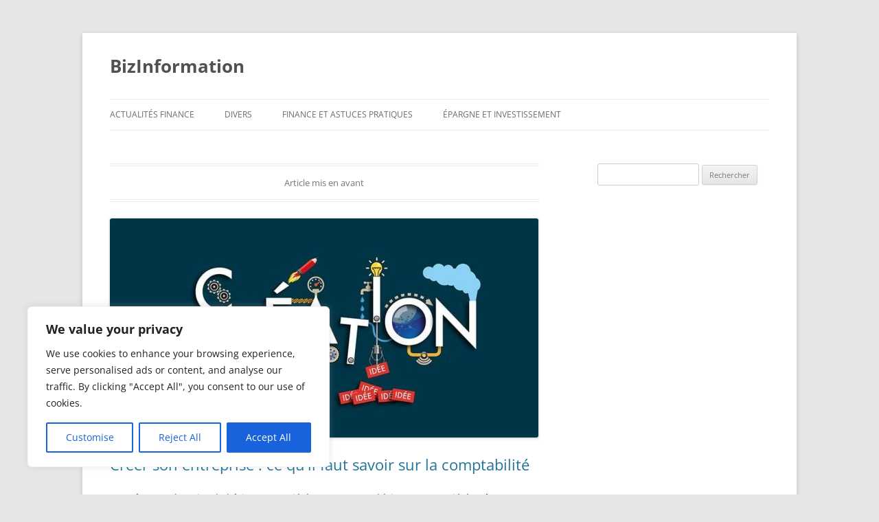

--- FILE ---
content_type: text/html; charset=UTF-8
request_url: https://www.bizinformation.fr/
body_size: 35770
content:
<!DOCTYPE html>
<!--[if IE 7]>
<html class="ie ie7" lang="fr-FR">
<![endif]-->
<!--[if IE 8]>
<html class="ie ie8" lang="fr-FR">
<![endif]-->
<!--[if !(IE 7) & !(IE 8)]><!-->
<html lang="fr-FR">
<!--<![endif]-->
<head>
<meta charset="UTF-8" />
<meta name="viewport" content="width=device-width, initial-scale=1.0" />
<title>BizInformation -</title>
<link rel="profile" href="https://gmpg.org/xfn/11" />
<link rel="pingback" href="https://www.bizinformation.fr/xmlrpc.php">
<!--[if lt IE 9]>
<script src="https://www.bizinformation.fr/wp-content/themes/twentytwelve/js/html5.js?ver=3.7.0" type="text/javascript"></script>
<![endif]-->
<meta name='robots' content='index, follow, max-image-preview:large, max-snippet:-1, max-video-preview:-1' />
	<style>img:is([sizes="auto" i], [sizes^="auto," i]) { contain-intrinsic-size: 3000px 1500px }</style>
	
	<!-- This site is optimized with the Yoast SEO plugin v26.2 - https://yoast.com/wordpress/plugins/seo/ -->
	<link rel="canonical" href="https://www.bizinformation.fr/" />
	<link rel="next" href="https://www.bizinformation.fr/page/2/" />
	<meta property="og:locale" content="fr_FR" />
	<meta property="og:type" content="website" />
	<meta property="og:title" content="BizInformation" />
	<meta property="og:url" content="https://www.bizinformation.fr/" />
	<meta property="og:site_name" content="BizInformation" />
	<meta name="twitter:card" content="summary_large_image" />
	<script type="application/ld+json" class="yoast-schema-graph">{"@context":"https://schema.org","@graph":[{"@type":"CollectionPage","@id":"https://www.bizinformation.fr/","url":"https://www.bizinformation.fr/","name":"BizInformation -","isPartOf":{"@id":"https://www.bizinformation.fr/#website"},"breadcrumb":{"@id":"https://www.bizinformation.fr/#breadcrumb"},"inLanguage":"fr-FR"},{"@type":"BreadcrumbList","@id":"https://www.bizinformation.fr/#breadcrumb","itemListElement":[{"@type":"ListItem","position":1,"name":"Home"}]},{"@type":"WebSite","@id":"https://www.bizinformation.fr/#website","url":"https://www.bizinformation.fr/","name":"BizInformation","description":"","potentialAction":[{"@type":"SearchAction","target":{"@type":"EntryPoint","urlTemplate":"https://www.bizinformation.fr/?s={search_term_string}"},"query-input":{"@type":"PropertyValueSpecification","valueRequired":true,"valueName":"search_term_string"}}],"inLanguage":"fr-FR"}]}</script>
	<!-- / Yoast SEO plugin. -->


<link rel="alternate" type="application/rss+xml" title="BizInformation &raquo; Flux" href="https://www.bizinformation.fr/feed/" />
<link rel="alternate" type="application/rss+xml" title="BizInformation &raquo; Flux des commentaires" href="https://www.bizinformation.fr/comments/feed/" />
<script type="text/javascript">
/* <![CDATA[ */
window._wpemojiSettings = {"baseUrl":"https:\/\/s.w.org\/images\/core\/emoji\/16.0.1\/72x72\/","ext":".png","svgUrl":"https:\/\/s.w.org\/images\/core\/emoji\/16.0.1\/svg\/","svgExt":".svg","source":{"concatemoji":"https:\/\/www.bizinformation.fr\/wp-includes\/js\/wp-emoji-release.min.js?ver=6.8.3"}};
/*! This file is auto-generated */
!function(s,n){var o,i,e;function c(e){try{var t={supportTests:e,timestamp:(new Date).valueOf()};sessionStorage.setItem(o,JSON.stringify(t))}catch(e){}}function p(e,t,n){e.clearRect(0,0,e.canvas.width,e.canvas.height),e.fillText(t,0,0);var t=new Uint32Array(e.getImageData(0,0,e.canvas.width,e.canvas.height).data),a=(e.clearRect(0,0,e.canvas.width,e.canvas.height),e.fillText(n,0,0),new Uint32Array(e.getImageData(0,0,e.canvas.width,e.canvas.height).data));return t.every(function(e,t){return e===a[t]})}function u(e,t){e.clearRect(0,0,e.canvas.width,e.canvas.height),e.fillText(t,0,0);for(var n=e.getImageData(16,16,1,1),a=0;a<n.data.length;a++)if(0!==n.data[a])return!1;return!0}function f(e,t,n,a){switch(t){case"flag":return n(e,"\ud83c\udff3\ufe0f\u200d\u26a7\ufe0f","\ud83c\udff3\ufe0f\u200b\u26a7\ufe0f")?!1:!n(e,"\ud83c\udde8\ud83c\uddf6","\ud83c\udde8\u200b\ud83c\uddf6")&&!n(e,"\ud83c\udff4\udb40\udc67\udb40\udc62\udb40\udc65\udb40\udc6e\udb40\udc67\udb40\udc7f","\ud83c\udff4\u200b\udb40\udc67\u200b\udb40\udc62\u200b\udb40\udc65\u200b\udb40\udc6e\u200b\udb40\udc67\u200b\udb40\udc7f");case"emoji":return!a(e,"\ud83e\udedf")}return!1}function g(e,t,n,a){var r="undefined"!=typeof WorkerGlobalScope&&self instanceof WorkerGlobalScope?new OffscreenCanvas(300,150):s.createElement("canvas"),o=r.getContext("2d",{willReadFrequently:!0}),i=(o.textBaseline="top",o.font="600 32px Arial",{});return e.forEach(function(e){i[e]=t(o,e,n,a)}),i}function t(e){var t=s.createElement("script");t.src=e,t.defer=!0,s.head.appendChild(t)}"undefined"!=typeof Promise&&(o="wpEmojiSettingsSupports",i=["flag","emoji"],n.supports={everything:!0,everythingExceptFlag:!0},e=new Promise(function(e){s.addEventListener("DOMContentLoaded",e,{once:!0})}),new Promise(function(t){var n=function(){try{var e=JSON.parse(sessionStorage.getItem(o));if("object"==typeof e&&"number"==typeof e.timestamp&&(new Date).valueOf()<e.timestamp+604800&&"object"==typeof e.supportTests)return e.supportTests}catch(e){}return null}();if(!n){if("undefined"!=typeof Worker&&"undefined"!=typeof OffscreenCanvas&&"undefined"!=typeof URL&&URL.createObjectURL&&"undefined"!=typeof Blob)try{var e="postMessage("+g.toString()+"("+[JSON.stringify(i),f.toString(),p.toString(),u.toString()].join(",")+"));",a=new Blob([e],{type:"text/javascript"}),r=new Worker(URL.createObjectURL(a),{name:"wpTestEmojiSupports"});return void(r.onmessage=function(e){c(n=e.data),r.terminate(),t(n)})}catch(e){}c(n=g(i,f,p,u))}t(n)}).then(function(e){for(var t in e)n.supports[t]=e[t],n.supports.everything=n.supports.everything&&n.supports[t],"flag"!==t&&(n.supports.everythingExceptFlag=n.supports.everythingExceptFlag&&n.supports[t]);n.supports.everythingExceptFlag=n.supports.everythingExceptFlag&&!n.supports.flag,n.DOMReady=!1,n.readyCallback=function(){n.DOMReady=!0}}).then(function(){return e}).then(function(){var e;n.supports.everything||(n.readyCallback(),(e=n.source||{}).concatemoji?t(e.concatemoji):e.wpemoji&&e.twemoji&&(t(e.twemoji),t(e.wpemoji)))}))}((window,document),window._wpemojiSettings);
/* ]]> */
</script>
<style id='wp-emoji-styles-inline-css' type='text/css'>

	img.wp-smiley, img.emoji {
		display: inline !important;
		border: none !important;
		box-shadow: none !important;
		height: 1em !important;
		width: 1em !important;
		margin: 0 0.07em !important;
		vertical-align: -0.1em !important;
		background: none !important;
		padding: 0 !important;
	}
</style>
<link rel='stylesheet' id='wp-block-library-css' href='https://www.bizinformation.fr/wp-includes/css/dist/block-library/style.min.css?ver=6.8.3' type='text/css' media='all' />
<style id='wp-block-library-theme-inline-css' type='text/css'>
.wp-block-audio :where(figcaption){color:#555;font-size:13px;text-align:center}.is-dark-theme .wp-block-audio :where(figcaption){color:#ffffffa6}.wp-block-audio{margin:0 0 1em}.wp-block-code{border:1px solid #ccc;border-radius:4px;font-family:Menlo,Consolas,monaco,monospace;padding:.8em 1em}.wp-block-embed :where(figcaption){color:#555;font-size:13px;text-align:center}.is-dark-theme .wp-block-embed :where(figcaption){color:#ffffffa6}.wp-block-embed{margin:0 0 1em}.blocks-gallery-caption{color:#555;font-size:13px;text-align:center}.is-dark-theme .blocks-gallery-caption{color:#ffffffa6}:root :where(.wp-block-image figcaption){color:#555;font-size:13px;text-align:center}.is-dark-theme :root :where(.wp-block-image figcaption){color:#ffffffa6}.wp-block-image{margin:0 0 1em}.wp-block-pullquote{border-bottom:4px solid;border-top:4px solid;color:currentColor;margin-bottom:1.75em}.wp-block-pullquote cite,.wp-block-pullquote footer,.wp-block-pullquote__citation{color:currentColor;font-size:.8125em;font-style:normal;text-transform:uppercase}.wp-block-quote{border-left:.25em solid;margin:0 0 1.75em;padding-left:1em}.wp-block-quote cite,.wp-block-quote footer{color:currentColor;font-size:.8125em;font-style:normal;position:relative}.wp-block-quote:where(.has-text-align-right){border-left:none;border-right:.25em solid;padding-left:0;padding-right:1em}.wp-block-quote:where(.has-text-align-center){border:none;padding-left:0}.wp-block-quote.is-large,.wp-block-quote.is-style-large,.wp-block-quote:where(.is-style-plain){border:none}.wp-block-search .wp-block-search__label{font-weight:700}.wp-block-search__button{border:1px solid #ccc;padding:.375em .625em}:where(.wp-block-group.has-background){padding:1.25em 2.375em}.wp-block-separator.has-css-opacity{opacity:.4}.wp-block-separator{border:none;border-bottom:2px solid;margin-left:auto;margin-right:auto}.wp-block-separator.has-alpha-channel-opacity{opacity:1}.wp-block-separator:not(.is-style-wide):not(.is-style-dots){width:100px}.wp-block-separator.has-background:not(.is-style-dots){border-bottom:none;height:1px}.wp-block-separator.has-background:not(.is-style-wide):not(.is-style-dots){height:2px}.wp-block-table{margin:0 0 1em}.wp-block-table td,.wp-block-table th{word-break:normal}.wp-block-table :where(figcaption){color:#555;font-size:13px;text-align:center}.is-dark-theme .wp-block-table :where(figcaption){color:#ffffffa6}.wp-block-video :where(figcaption){color:#555;font-size:13px;text-align:center}.is-dark-theme .wp-block-video :where(figcaption){color:#ffffffa6}.wp-block-video{margin:0 0 1em}:root :where(.wp-block-template-part.has-background){margin-bottom:0;margin-top:0;padding:1.25em 2.375em}
</style>
<style id='classic-theme-styles-inline-css' type='text/css'>
/*! This file is auto-generated */
.wp-block-button__link{color:#fff;background-color:#32373c;border-radius:9999px;box-shadow:none;text-decoration:none;padding:calc(.667em + 2px) calc(1.333em + 2px);font-size:1.125em}.wp-block-file__button{background:#32373c;color:#fff;text-decoration:none}
</style>
<style id='global-styles-inline-css' type='text/css'>
:root{--wp--preset--aspect-ratio--square: 1;--wp--preset--aspect-ratio--4-3: 4/3;--wp--preset--aspect-ratio--3-4: 3/4;--wp--preset--aspect-ratio--3-2: 3/2;--wp--preset--aspect-ratio--2-3: 2/3;--wp--preset--aspect-ratio--16-9: 16/9;--wp--preset--aspect-ratio--9-16: 9/16;--wp--preset--color--black: #000000;--wp--preset--color--cyan-bluish-gray: #abb8c3;--wp--preset--color--white: #fff;--wp--preset--color--pale-pink: #f78da7;--wp--preset--color--vivid-red: #cf2e2e;--wp--preset--color--luminous-vivid-orange: #ff6900;--wp--preset--color--luminous-vivid-amber: #fcb900;--wp--preset--color--light-green-cyan: #7bdcb5;--wp--preset--color--vivid-green-cyan: #00d084;--wp--preset--color--pale-cyan-blue: #8ed1fc;--wp--preset--color--vivid-cyan-blue: #0693e3;--wp--preset--color--vivid-purple: #9b51e0;--wp--preset--color--blue: #21759b;--wp--preset--color--dark-gray: #444;--wp--preset--color--medium-gray: #9f9f9f;--wp--preset--color--light-gray: #e6e6e6;--wp--preset--gradient--vivid-cyan-blue-to-vivid-purple: linear-gradient(135deg,rgba(6,147,227,1) 0%,rgb(155,81,224) 100%);--wp--preset--gradient--light-green-cyan-to-vivid-green-cyan: linear-gradient(135deg,rgb(122,220,180) 0%,rgb(0,208,130) 100%);--wp--preset--gradient--luminous-vivid-amber-to-luminous-vivid-orange: linear-gradient(135deg,rgba(252,185,0,1) 0%,rgba(255,105,0,1) 100%);--wp--preset--gradient--luminous-vivid-orange-to-vivid-red: linear-gradient(135deg,rgba(255,105,0,1) 0%,rgb(207,46,46) 100%);--wp--preset--gradient--very-light-gray-to-cyan-bluish-gray: linear-gradient(135deg,rgb(238,238,238) 0%,rgb(169,184,195) 100%);--wp--preset--gradient--cool-to-warm-spectrum: linear-gradient(135deg,rgb(74,234,220) 0%,rgb(151,120,209) 20%,rgb(207,42,186) 40%,rgb(238,44,130) 60%,rgb(251,105,98) 80%,rgb(254,248,76) 100%);--wp--preset--gradient--blush-light-purple: linear-gradient(135deg,rgb(255,206,236) 0%,rgb(152,150,240) 100%);--wp--preset--gradient--blush-bordeaux: linear-gradient(135deg,rgb(254,205,165) 0%,rgb(254,45,45) 50%,rgb(107,0,62) 100%);--wp--preset--gradient--luminous-dusk: linear-gradient(135deg,rgb(255,203,112) 0%,rgb(199,81,192) 50%,rgb(65,88,208) 100%);--wp--preset--gradient--pale-ocean: linear-gradient(135deg,rgb(255,245,203) 0%,rgb(182,227,212) 50%,rgb(51,167,181) 100%);--wp--preset--gradient--electric-grass: linear-gradient(135deg,rgb(202,248,128) 0%,rgb(113,206,126) 100%);--wp--preset--gradient--midnight: linear-gradient(135deg,rgb(2,3,129) 0%,rgb(40,116,252) 100%);--wp--preset--font-size--small: 13px;--wp--preset--font-size--medium: 20px;--wp--preset--font-size--large: 36px;--wp--preset--font-size--x-large: 42px;--wp--preset--spacing--20: 0.44rem;--wp--preset--spacing--30: 0.67rem;--wp--preset--spacing--40: 1rem;--wp--preset--spacing--50: 1.5rem;--wp--preset--spacing--60: 2.25rem;--wp--preset--spacing--70: 3.38rem;--wp--preset--spacing--80: 5.06rem;--wp--preset--shadow--natural: 6px 6px 9px rgba(0, 0, 0, 0.2);--wp--preset--shadow--deep: 12px 12px 50px rgba(0, 0, 0, 0.4);--wp--preset--shadow--sharp: 6px 6px 0px rgba(0, 0, 0, 0.2);--wp--preset--shadow--outlined: 6px 6px 0px -3px rgba(255, 255, 255, 1), 6px 6px rgba(0, 0, 0, 1);--wp--preset--shadow--crisp: 6px 6px 0px rgba(0, 0, 0, 1);}:where(.is-layout-flex){gap: 0.5em;}:where(.is-layout-grid){gap: 0.5em;}body .is-layout-flex{display: flex;}.is-layout-flex{flex-wrap: wrap;align-items: center;}.is-layout-flex > :is(*, div){margin: 0;}body .is-layout-grid{display: grid;}.is-layout-grid > :is(*, div){margin: 0;}:where(.wp-block-columns.is-layout-flex){gap: 2em;}:where(.wp-block-columns.is-layout-grid){gap: 2em;}:where(.wp-block-post-template.is-layout-flex){gap: 1.25em;}:where(.wp-block-post-template.is-layout-grid){gap: 1.25em;}.has-black-color{color: var(--wp--preset--color--black) !important;}.has-cyan-bluish-gray-color{color: var(--wp--preset--color--cyan-bluish-gray) !important;}.has-white-color{color: var(--wp--preset--color--white) !important;}.has-pale-pink-color{color: var(--wp--preset--color--pale-pink) !important;}.has-vivid-red-color{color: var(--wp--preset--color--vivid-red) !important;}.has-luminous-vivid-orange-color{color: var(--wp--preset--color--luminous-vivid-orange) !important;}.has-luminous-vivid-amber-color{color: var(--wp--preset--color--luminous-vivid-amber) !important;}.has-light-green-cyan-color{color: var(--wp--preset--color--light-green-cyan) !important;}.has-vivid-green-cyan-color{color: var(--wp--preset--color--vivid-green-cyan) !important;}.has-pale-cyan-blue-color{color: var(--wp--preset--color--pale-cyan-blue) !important;}.has-vivid-cyan-blue-color{color: var(--wp--preset--color--vivid-cyan-blue) !important;}.has-vivid-purple-color{color: var(--wp--preset--color--vivid-purple) !important;}.has-black-background-color{background-color: var(--wp--preset--color--black) !important;}.has-cyan-bluish-gray-background-color{background-color: var(--wp--preset--color--cyan-bluish-gray) !important;}.has-white-background-color{background-color: var(--wp--preset--color--white) !important;}.has-pale-pink-background-color{background-color: var(--wp--preset--color--pale-pink) !important;}.has-vivid-red-background-color{background-color: var(--wp--preset--color--vivid-red) !important;}.has-luminous-vivid-orange-background-color{background-color: var(--wp--preset--color--luminous-vivid-orange) !important;}.has-luminous-vivid-amber-background-color{background-color: var(--wp--preset--color--luminous-vivid-amber) !important;}.has-light-green-cyan-background-color{background-color: var(--wp--preset--color--light-green-cyan) !important;}.has-vivid-green-cyan-background-color{background-color: var(--wp--preset--color--vivid-green-cyan) !important;}.has-pale-cyan-blue-background-color{background-color: var(--wp--preset--color--pale-cyan-blue) !important;}.has-vivid-cyan-blue-background-color{background-color: var(--wp--preset--color--vivid-cyan-blue) !important;}.has-vivid-purple-background-color{background-color: var(--wp--preset--color--vivid-purple) !important;}.has-black-border-color{border-color: var(--wp--preset--color--black) !important;}.has-cyan-bluish-gray-border-color{border-color: var(--wp--preset--color--cyan-bluish-gray) !important;}.has-white-border-color{border-color: var(--wp--preset--color--white) !important;}.has-pale-pink-border-color{border-color: var(--wp--preset--color--pale-pink) !important;}.has-vivid-red-border-color{border-color: var(--wp--preset--color--vivid-red) !important;}.has-luminous-vivid-orange-border-color{border-color: var(--wp--preset--color--luminous-vivid-orange) !important;}.has-luminous-vivid-amber-border-color{border-color: var(--wp--preset--color--luminous-vivid-amber) !important;}.has-light-green-cyan-border-color{border-color: var(--wp--preset--color--light-green-cyan) !important;}.has-vivid-green-cyan-border-color{border-color: var(--wp--preset--color--vivid-green-cyan) !important;}.has-pale-cyan-blue-border-color{border-color: var(--wp--preset--color--pale-cyan-blue) !important;}.has-vivid-cyan-blue-border-color{border-color: var(--wp--preset--color--vivid-cyan-blue) !important;}.has-vivid-purple-border-color{border-color: var(--wp--preset--color--vivid-purple) !important;}.has-vivid-cyan-blue-to-vivid-purple-gradient-background{background: var(--wp--preset--gradient--vivid-cyan-blue-to-vivid-purple) !important;}.has-light-green-cyan-to-vivid-green-cyan-gradient-background{background: var(--wp--preset--gradient--light-green-cyan-to-vivid-green-cyan) !important;}.has-luminous-vivid-amber-to-luminous-vivid-orange-gradient-background{background: var(--wp--preset--gradient--luminous-vivid-amber-to-luminous-vivid-orange) !important;}.has-luminous-vivid-orange-to-vivid-red-gradient-background{background: var(--wp--preset--gradient--luminous-vivid-orange-to-vivid-red) !important;}.has-very-light-gray-to-cyan-bluish-gray-gradient-background{background: var(--wp--preset--gradient--very-light-gray-to-cyan-bluish-gray) !important;}.has-cool-to-warm-spectrum-gradient-background{background: var(--wp--preset--gradient--cool-to-warm-spectrum) !important;}.has-blush-light-purple-gradient-background{background: var(--wp--preset--gradient--blush-light-purple) !important;}.has-blush-bordeaux-gradient-background{background: var(--wp--preset--gradient--blush-bordeaux) !important;}.has-luminous-dusk-gradient-background{background: var(--wp--preset--gradient--luminous-dusk) !important;}.has-pale-ocean-gradient-background{background: var(--wp--preset--gradient--pale-ocean) !important;}.has-electric-grass-gradient-background{background: var(--wp--preset--gradient--electric-grass) !important;}.has-midnight-gradient-background{background: var(--wp--preset--gradient--midnight) !important;}.has-small-font-size{font-size: var(--wp--preset--font-size--small) !important;}.has-medium-font-size{font-size: var(--wp--preset--font-size--medium) !important;}.has-large-font-size{font-size: var(--wp--preset--font-size--large) !important;}.has-x-large-font-size{font-size: var(--wp--preset--font-size--x-large) !important;}
:where(.wp-block-post-template.is-layout-flex){gap: 1.25em;}:where(.wp-block-post-template.is-layout-grid){gap: 1.25em;}
:where(.wp-block-columns.is-layout-flex){gap: 2em;}:where(.wp-block-columns.is-layout-grid){gap: 2em;}
:root :where(.wp-block-pullquote){font-size: 1.5em;line-height: 1.6;}
</style>
<link rel='stylesheet' id='twentytwelve-fonts-css' href='https://www.bizinformation.fr/wp-content/themes/twentytwelve/fonts/font-open-sans.css?ver=20230328' type='text/css' media='all' />
<link rel='stylesheet' id='twentytwelve-style-css' href='https://www.bizinformation.fr/wp-content/themes/twentytwelve/style.css?ver=20250415' type='text/css' media='all' />
<link rel='stylesheet' id='twentytwelve-block-style-css' href='https://www.bizinformation.fr/wp-content/themes/twentytwelve/css/blocks.css?ver=20240812' type='text/css' media='all' />
<!--[if lt IE 9]>
<link rel='stylesheet' id='twentytwelve-ie-css' href='https://www.bizinformation.fr/wp-content/themes/twentytwelve/css/ie.css?ver=20240722' type='text/css' media='all' />
<![endif]-->
<script type="text/javascript" id="cookie-law-info-js-extra">
/* <![CDATA[ */
var _ckyConfig = {"_ipData":[],"_assetsURL":"https:\/\/www.bizinformation.fr\/wp-content\/plugins\/cookie-law-info\/lite\/frontend\/images\/","_publicURL":"https:\/\/www.bizinformation.fr","_expiry":"365","_categories":[{"name":"Necessary","slug":"necessary","isNecessary":true,"ccpaDoNotSell":true,"cookies":[],"active":true,"defaultConsent":{"gdpr":true,"ccpa":true}},{"name":"Functional","slug":"functional","isNecessary":false,"ccpaDoNotSell":true,"cookies":[],"active":true,"defaultConsent":{"gdpr":false,"ccpa":false}},{"name":"Analytics","slug":"analytics","isNecessary":false,"ccpaDoNotSell":true,"cookies":[],"active":true,"defaultConsent":{"gdpr":false,"ccpa":false}},{"name":"Performance","slug":"performance","isNecessary":false,"ccpaDoNotSell":true,"cookies":[],"active":true,"defaultConsent":{"gdpr":false,"ccpa":false}},{"name":"Advertisement","slug":"advertisement","isNecessary":false,"ccpaDoNotSell":true,"cookies":[],"active":true,"defaultConsent":{"gdpr":false,"ccpa":false}}],"_activeLaw":"gdpr","_rootDomain":"","_block":"1","_showBanner":"1","_bannerConfig":{"settings":{"type":"box","preferenceCenterType":"popup","position":"bottom-left","applicableLaw":"gdpr"},"behaviours":{"reloadBannerOnAccept":false,"loadAnalyticsByDefault":false,"animations":{"onLoad":"animate","onHide":"sticky"}},"config":{"revisitConsent":{"status":true,"tag":"revisit-consent","position":"bottom-left","meta":{"url":"#"},"styles":{"background-color":"#0056A7"},"elements":{"title":{"type":"text","tag":"revisit-consent-title","status":true,"styles":{"color":"#0056a7"}}}},"preferenceCenter":{"toggle":{"status":true,"tag":"detail-category-toggle","type":"toggle","states":{"active":{"styles":{"background-color":"#1863DC"}},"inactive":{"styles":{"background-color":"#D0D5D2"}}}}},"categoryPreview":{"status":false,"toggle":{"status":true,"tag":"detail-category-preview-toggle","type":"toggle","states":{"active":{"styles":{"background-color":"#1863DC"}},"inactive":{"styles":{"background-color":"#D0D5D2"}}}}},"videoPlaceholder":{"status":true,"styles":{"background-color":"#000000","border-color":"#000000","color":"#ffffff"}},"readMore":{"status":false,"tag":"readmore-button","type":"link","meta":{"noFollow":true,"newTab":true},"styles":{"color":"#1863DC","background-color":"transparent","border-color":"transparent"}},"auditTable":{"status":true},"optOption":{"status":true,"toggle":{"status":true,"tag":"optout-option-toggle","type":"toggle","states":{"active":{"styles":{"background-color":"#1863dc"}},"inactive":{"styles":{"background-color":"#FFFFFF"}}}}}}},"_version":"3.3.5","_logConsent":"1","_tags":[{"tag":"accept-button","styles":{"color":"#FFFFFF","background-color":"#1863DC","border-color":"#1863DC"}},{"tag":"reject-button","styles":{"color":"#1863DC","background-color":"transparent","border-color":"#1863DC"}},{"tag":"settings-button","styles":{"color":"#1863DC","background-color":"transparent","border-color":"#1863DC"}},{"tag":"readmore-button","styles":{"color":"#1863DC","background-color":"transparent","border-color":"transparent"}},{"tag":"donotsell-button","styles":{"color":"#1863DC","background-color":"transparent","border-color":"transparent"}},{"tag":"accept-button","styles":{"color":"#FFFFFF","background-color":"#1863DC","border-color":"#1863DC"}},{"tag":"revisit-consent","styles":{"background-color":"#0056A7"}}],"_shortCodes":[{"key":"cky_readmore","content":"<a href=\"#\" class=\"cky-policy\" aria-label=\"Cookie Policy\" target=\"_blank\" rel=\"noopener\" data-cky-tag=\"readmore-button\">Cookie Policy<\/a>","tag":"readmore-button","status":false,"attributes":{"rel":"nofollow","target":"_blank"}},{"key":"cky_show_desc","content":"<button class=\"cky-show-desc-btn\" data-cky-tag=\"show-desc-button\" aria-label=\"Show more\">Show more<\/button>","tag":"show-desc-button","status":true,"attributes":[]},{"key":"cky_hide_desc","content":"<button class=\"cky-show-desc-btn\" data-cky-tag=\"hide-desc-button\" aria-label=\"Show less\">Show less<\/button>","tag":"hide-desc-button","status":true,"attributes":[]},{"key":"cky_category_toggle_label","content":"[cky_{{status}}_category_label] [cky_preference_{{category_slug}}_title]","tag":"","status":true,"attributes":[]},{"key":"cky_enable_category_label","content":"Enable","tag":"","status":true,"attributes":[]},{"key":"cky_disable_category_label","content":"Disable","tag":"","status":true,"attributes":[]},{"key":"cky_video_placeholder","content":"<div class=\"video-placeholder-normal\" data-cky-tag=\"video-placeholder\" id=\"[UNIQUEID]\"><p class=\"video-placeholder-text-normal\" data-cky-tag=\"placeholder-title\">Please accept cookies to access this content<\/p><\/div>","tag":"","status":true,"attributes":[]},{"key":"cky_enable_optout_label","content":"Enable","tag":"","status":true,"attributes":[]},{"key":"cky_disable_optout_label","content":"Disable","tag":"","status":true,"attributes":[]},{"key":"cky_optout_toggle_label","content":"[cky_{{status}}_optout_label] [cky_optout_option_title]","tag":"","status":true,"attributes":[]},{"key":"cky_optout_option_title","content":"Do Not Sell or Share My Personal Information","tag":"","status":true,"attributes":[]},{"key":"cky_optout_close_label","content":"Close","tag":"","status":true,"attributes":[]},{"key":"cky_preference_close_label","content":"Close","tag":"","status":true,"attributes":[]}],"_rtl":"","_language":"en","_providersToBlock":[]};
var _ckyStyles = {"css":".cky-overlay{background: #000000; opacity: 0.4; position: fixed; top: 0; left: 0; width: 100%; height: 100%; z-index: 99999999;}.cky-hide{display: none;}.cky-btn-revisit-wrapper{display: flex; align-items: center; justify-content: center; background: #0056a7; width: 45px; height: 45px; border-radius: 50%; position: fixed; z-index: 999999; cursor: pointer;}.cky-revisit-bottom-left{bottom: 15px; left: 15px;}.cky-revisit-bottom-right{bottom: 15px; right: 15px;}.cky-btn-revisit-wrapper .cky-btn-revisit{display: flex; align-items: center; justify-content: center; background: none; border: none; cursor: pointer; position: relative; margin: 0; padding: 0;}.cky-btn-revisit-wrapper .cky-btn-revisit img{max-width: fit-content; margin: 0; height: 30px; width: 30px;}.cky-revisit-bottom-left:hover::before{content: attr(data-tooltip); position: absolute; background: #4e4b66; color: #ffffff; left: calc(100% + 7px); font-size: 12px; line-height: 16px; width: max-content; padding: 4px 8px; border-radius: 4px;}.cky-revisit-bottom-left:hover::after{position: absolute; content: \"\"; border: 5px solid transparent; left: calc(100% + 2px); border-left-width: 0; border-right-color: #4e4b66;}.cky-revisit-bottom-right:hover::before{content: attr(data-tooltip); position: absolute; background: #4e4b66; color: #ffffff; right: calc(100% + 7px); font-size: 12px; line-height: 16px; width: max-content; padding: 4px 8px; border-radius: 4px;}.cky-revisit-bottom-right:hover::after{position: absolute; content: \"\"; border: 5px solid transparent; right: calc(100% + 2px); border-right-width: 0; border-left-color: #4e4b66;}.cky-revisit-hide{display: none;}.cky-consent-container{position: fixed; width: 440px; box-sizing: border-box; z-index: 9999999; border-radius: 6px;}.cky-consent-container .cky-consent-bar{background: #ffffff; border: 1px solid; padding: 20px 26px; box-shadow: 0 -1px 10px 0 #acabab4d; border-radius: 6px;}.cky-box-bottom-left{bottom: 40px; left: 40px;}.cky-box-bottom-right{bottom: 40px; right: 40px;}.cky-box-top-left{top: 40px; left: 40px;}.cky-box-top-right{top: 40px; right: 40px;}.cky-custom-brand-logo-wrapper .cky-custom-brand-logo{width: 100px; height: auto; margin: 0 0 12px 0;}.cky-notice .cky-title{color: #212121; font-weight: 700; font-size: 18px; line-height: 24px; margin: 0 0 12px 0;}.cky-notice-des *,.cky-preference-content-wrapper *,.cky-accordion-header-des *,.cky-gpc-wrapper .cky-gpc-desc *{font-size: 14px;}.cky-notice-des{color: #212121; font-size: 14px; line-height: 24px; font-weight: 400;}.cky-notice-des img{height: 25px; width: 25px;}.cky-consent-bar .cky-notice-des p,.cky-gpc-wrapper .cky-gpc-desc p,.cky-preference-body-wrapper .cky-preference-content-wrapper p,.cky-accordion-header-wrapper .cky-accordion-header-des p,.cky-cookie-des-table li div:last-child p{color: inherit; margin-top: 0; overflow-wrap: break-word;}.cky-notice-des P:last-child,.cky-preference-content-wrapper p:last-child,.cky-cookie-des-table li div:last-child p:last-child,.cky-gpc-wrapper .cky-gpc-desc p:last-child{margin-bottom: 0;}.cky-notice-des a.cky-policy,.cky-notice-des button.cky-policy{font-size: 14px; color: #1863dc; white-space: nowrap; cursor: pointer; background: transparent; border: 1px solid; text-decoration: underline;}.cky-notice-des button.cky-policy{padding: 0;}.cky-notice-des a.cky-policy:focus-visible,.cky-notice-des button.cky-policy:focus-visible,.cky-preference-content-wrapper .cky-show-desc-btn:focus-visible,.cky-accordion-header .cky-accordion-btn:focus-visible,.cky-preference-header .cky-btn-close:focus-visible,.cky-switch input[type=\"checkbox\"]:focus-visible,.cky-footer-wrapper a:focus-visible,.cky-btn:focus-visible{outline: 2px solid #1863dc; outline-offset: 2px;}.cky-btn:focus:not(:focus-visible),.cky-accordion-header .cky-accordion-btn:focus:not(:focus-visible),.cky-preference-content-wrapper .cky-show-desc-btn:focus:not(:focus-visible),.cky-btn-revisit-wrapper .cky-btn-revisit:focus:not(:focus-visible),.cky-preference-header .cky-btn-close:focus:not(:focus-visible),.cky-consent-bar .cky-banner-btn-close:focus:not(:focus-visible){outline: 0;}button.cky-show-desc-btn:not(:hover):not(:active){color: #1863dc; background: transparent;}button.cky-accordion-btn:not(:hover):not(:active),button.cky-banner-btn-close:not(:hover):not(:active),button.cky-btn-revisit:not(:hover):not(:active),button.cky-btn-close:not(:hover):not(:active){background: transparent;}.cky-consent-bar button:hover,.cky-modal.cky-modal-open button:hover,.cky-consent-bar button:focus,.cky-modal.cky-modal-open button:focus{text-decoration: none;}.cky-notice-btn-wrapper{display: flex; justify-content: flex-start; align-items: center; flex-wrap: wrap; margin-top: 16px;}.cky-notice-btn-wrapper .cky-btn{text-shadow: none; box-shadow: none;}.cky-btn{flex: auto; max-width: 100%; font-size: 14px; font-family: inherit; line-height: 24px; padding: 8px; font-weight: 500; margin: 0 8px 0 0; border-radius: 2px; cursor: pointer; text-align: center; text-transform: none; min-height: 0;}.cky-btn:hover{opacity: 0.8;}.cky-btn-customize{color: #1863dc; background: transparent; border: 2px solid #1863dc;}.cky-btn-reject{color: #1863dc; background: transparent; border: 2px solid #1863dc;}.cky-btn-accept{background: #1863dc; color: #ffffff; border: 2px solid #1863dc;}.cky-btn:last-child{margin-right: 0;}@media (max-width: 576px){.cky-box-bottom-left{bottom: 0; left: 0;}.cky-box-bottom-right{bottom: 0; right: 0;}.cky-box-top-left{top: 0; left: 0;}.cky-box-top-right{top: 0; right: 0;}}@media (max-width: 440px){.cky-box-bottom-left, .cky-box-bottom-right, .cky-box-top-left, .cky-box-top-right{width: 100%; max-width: 100%;}.cky-consent-container .cky-consent-bar{padding: 20px 0;}.cky-custom-brand-logo-wrapper, .cky-notice .cky-title, .cky-notice-des, .cky-notice-btn-wrapper{padding: 0 24px;}.cky-notice-des{max-height: 40vh; overflow-y: scroll;}.cky-notice-btn-wrapper{flex-direction: column; margin-top: 0;}.cky-btn{width: 100%; margin: 10px 0 0 0;}.cky-notice-btn-wrapper .cky-btn-customize{order: 2;}.cky-notice-btn-wrapper .cky-btn-reject{order: 3;}.cky-notice-btn-wrapper .cky-btn-accept{order: 1; margin-top: 16px;}}@media (max-width: 352px){.cky-notice .cky-title{font-size: 16px;}.cky-notice-des *{font-size: 12px;}.cky-notice-des, .cky-btn{font-size: 12px;}}.cky-modal.cky-modal-open{display: flex; visibility: visible; -webkit-transform: translate(-50%, -50%); -moz-transform: translate(-50%, -50%); -ms-transform: translate(-50%, -50%); -o-transform: translate(-50%, -50%); transform: translate(-50%, -50%); top: 50%; left: 50%; transition: all 1s ease;}.cky-modal{box-shadow: 0 32px 68px rgba(0, 0, 0, 0.3); margin: 0 auto; position: fixed; max-width: 100%; background: #ffffff; top: 50%; box-sizing: border-box; border-radius: 6px; z-index: 999999999; color: #212121; -webkit-transform: translate(-50%, 100%); -moz-transform: translate(-50%, 100%); -ms-transform: translate(-50%, 100%); -o-transform: translate(-50%, 100%); transform: translate(-50%, 100%); visibility: hidden; transition: all 0s ease;}.cky-preference-center{max-height: 79vh; overflow: hidden; width: 845px; overflow: hidden; flex: 1 1 0; display: flex; flex-direction: column; border-radius: 6px;}.cky-preference-header{display: flex; align-items: center; justify-content: space-between; padding: 22px 24px; border-bottom: 1px solid;}.cky-preference-header .cky-preference-title{font-size: 18px; font-weight: 700; line-height: 24px;}.cky-preference-header .cky-btn-close{margin: 0; cursor: pointer; vertical-align: middle; padding: 0; background: none; border: none; width: auto; height: auto; min-height: 0; line-height: 0; text-shadow: none; box-shadow: none;}.cky-preference-header .cky-btn-close img{margin: 0; height: 10px; width: 10px;}.cky-preference-body-wrapper{padding: 0 24px; flex: 1; overflow: auto; box-sizing: border-box;}.cky-preference-content-wrapper,.cky-gpc-wrapper .cky-gpc-desc{font-size: 14px; line-height: 24px; font-weight: 400; padding: 12px 0;}.cky-preference-content-wrapper{border-bottom: 1px solid;}.cky-preference-content-wrapper img{height: 25px; width: 25px;}.cky-preference-content-wrapper .cky-show-desc-btn{font-size: 14px; font-family: inherit; color: #1863dc; text-decoration: none; line-height: 24px; padding: 0; margin: 0; white-space: nowrap; cursor: pointer; background: transparent; border-color: transparent; text-transform: none; min-height: 0; text-shadow: none; box-shadow: none;}.cky-accordion-wrapper{margin-bottom: 10px;}.cky-accordion{border-bottom: 1px solid;}.cky-accordion:last-child{border-bottom: none;}.cky-accordion .cky-accordion-item{display: flex; margin-top: 10px;}.cky-accordion .cky-accordion-body{display: none;}.cky-accordion.cky-accordion-active .cky-accordion-body{display: block; padding: 0 22px; margin-bottom: 16px;}.cky-accordion-header-wrapper{cursor: pointer; width: 100%;}.cky-accordion-item .cky-accordion-header{display: flex; justify-content: space-between; align-items: center;}.cky-accordion-header .cky-accordion-btn{font-size: 16px; font-family: inherit; color: #212121; line-height: 24px; background: none; border: none; font-weight: 700; padding: 0; margin: 0; cursor: pointer; text-transform: none; min-height: 0; text-shadow: none; box-shadow: none;}.cky-accordion-header .cky-always-active{color: #008000; font-weight: 600; line-height: 24px; font-size: 14px;}.cky-accordion-header-des{font-size: 14px; line-height: 24px; margin: 10px 0 16px 0;}.cky-accordion-chevron{margin-right: 22px; position: relative; cursor: pointer;}.cky-accordion-chevron-hide{display: none;}.cky-accordion .cky-accordion-chevron i::before{content: \"\"; position: absolute; border-right: 1.4px solid; border-bottom: 1.4px solid; border-color: inherit; height: 6px; width: 6px; -webkit-transform: rotate(-45deg); -moz-transform: rotate(-45deg); -ms-transform: rotate(-45deg); -o-transform: rotate(-45deg); transform: rotate(-45deg); transition: all 0.2s ease-in-out; top: 8px;}.cky-accordion.cky-accordion-active .cky-accordion-chevron i::before{-webkit-transform: rotate(45deg); -moz-transform: rotate(45deg); -ms-transform: rotate(45deg); -o-transform: rotate(45deg); transform: rotate(45deg);}.cky-audit-table{background: #f4f4f4; border-radius: 6px;}.cky-audit-table .cky-empty-cookies-text{color: inherit; font-size: 12px; line-height: 24px; margin: 0; padding: 10px;}.cky-audit-table .cky-cookie-des-table{font-size: 12px; line-height: 24px; font-weight: normal; padding: 15px 10px; border-bottom: 1px solid; border-bottom-color: inherit; margin: 0;}.cky-audit-table .cky-cookie-des-table:last-child{border-bottom: none;}.cky-audit-table .cky-cookie-des-table li{list-style-type: none; display: flex; padding: 3px 0;}.cky-audit-table .cky-cookie-des-table li:first-child{padding-top: 0;}.cky-cookie-des-table li div:first-child{width: 100px; font-weight: 600; word-break: break-word; word-wrap: break-word;}.cky-cookie-des-table li div:last-child{flex: 1; word-break: break-word; word-wrap: break-word; margin-left: 8px;}.cky-footer-shadow{display: block; width: 100%; height: 40px; background: linear-gradient(180deg, rgba(255, 255, 255, 0) 0%, #ffffff 100%); position: absolute; bottom: calc(100% - 1px);}.cky-footer-wrapper{position: relative;}.cky-prefrence-btn-wrapper{display: flex; flex-wrap: wrap; align-items: center; justify-content: center; padding: 22px 24px; border-top: 1px solid;}.cky-prefrence-btn-wrapper .cky-btn{flex: auto; max-width: 100%; text-shadow: none; box-shadow: none;}.cky-btn-preferences{color: #1863dc; background: transparent; border: 2px solid #1863dc;}.cky-preference-header,.cky-preference-body-wrapper,.cky-preference-content-wrapper,.cky-accordion-wrapper,.cky-accordion,.cky-accordion-wrapper,.cky-footer-wrapper,.cky-prefrence-btn-wrapper{border-color: inherit;}@media (max-width: 845px){.cky-modal{max-width: calc(100% - 16px);}}@media (max-width: 576px){.cky-modal{max-width: 100%;}.cky-preference-center{max-height: 100vh;}.cky-prefrence-btn-wrapper{flex-direction: column;}.cky-accordion.cky-accordion-active .cky-accordion-body{padding-right: 0;}.cky-prefrence-btn-wrapper .cky-btn{width: 100%; margin: 10px 0 0 0;}.cky-prefrence-btn-wrapper .cky-btn-reject{order: 3;}.cky-prefrence-btn-wrapper .cky-btn-accept{order: 1; margin-top: 0;}.cky-prefrence-btn-wrapper .cky-btn-preferences{order: 2;}}@media (max-width: 425px){.cky-accordion-chevron{margin-right: 15px;}.cky-notice-btn-wrapper{margin-top: 0;}.cky-accordion.cky-accordion-active .cky-accordion-body{padding: 0 15px;}}@media (max-width: 352px){.cky-preference-header .cky-preference-title{font-size: 16px;}.cky-preference-header{padding: 16px 24px;}.cky-preference-content-wrapper *, .cky-accordion-header-des *{font-size: 12px;}.cky-preference-content-wrapper, .cky-preference-content-wrapper .cky-show-more, .cky-accordion-header .cky-always-active, .cky-accordion-header-des, .cky-preference-content-wrapper .cky-show-desc-btn, .cky-notice-des a.cky-policy{font-size: 12px;}.cky-accordion-header .cky-accordion-btn{font-size: 14px;}}.cky-switch{display: flex;}.cky-switch input[type=\"checkbox\"]{position: relative; width: 44px; height: 24px; margin: 0; background: #d0d5d2; -webkit-appearance: none; border-radius: 50px; cursor: pointer; outline: 0; border: none; top: 0;}.cky-switch input[type=\"checkbox\"]:checked{background: #1863dc;}.cky-switch input[type=\"checkbox\"]:before{position: absolute; content: \"\"; height: 20px; width: 20px; left: 2px; bottom: 2px; border-radius: 50%; background-color: white; -webkit-transition: 0.4s; transition: 0.4s; margin: 0;}.cky-switch input[type=\"checkbox\"]:after{display: none;}.cky-switch input[type=\"checkbox\"]:checked:before{-webkit-transform: translateX(20px); -ms-transform: translateX(20px); transform: translateX(20px);}@media (max-width: 425px){.cky-switch input[type=\"checkbox\"]{width: 38px; height: 21px;}.cky-switch input[type=\"checkbox\"]:before{height: 17px; width: 17px;}.cky-switch input[type=\"checkbox\"]:checked:before{-webkit-transform: translateX(17px); -ms-transform: translateX(17px); transform: translateX(17px);}}.cky-consent-bar .cky-banner-btn-close{position: absolute; right: 9px; top: 5px; background: none; border: none; cursor: pointer; padding: 0; margin: 0; min-height: 0; line-height: 0; height: auto; width: auto; text-shadow: none; box-shadow: none;}.cky-consent-bar .cky-banner-btn-close img{height: 9px; width: 9px; margin: 0;}.cky-notice-group{font-size: 14px; line-height: 24px; font-weight: 400; color: #212121;}.cky-notice-btn-wrapper .cky-btn-do-not-sell{font-size: 14px; line-height: 24px; padding: 6px 0; margin: 0; font-weight: 500; background: none; border-radius: 2px; border: none; cursor: pointer; text-align: left; color: #1863dc; background: transparent; border-color: transparent; box-shadow: none; text-shadow: none;}.cky-consent-bar .cky-banner-btn-close:focus-visible,.cky-notice-btn-wrapper .cky-btn-do-not-sell:focus-visible,.cky-opt-out-btn-wrapper .cky-btn:focus-visible,.cky-opt-out-checkbox-wrapper input[type=\"checkbox\"].cky-opt-out-checkbox:focus-visible{outline: 2px solid #1863dc; outline-offset: 2px;}@media (max-width: 440px){.cky-consent-container{width: 100%;}}@media (max-width: 352px){.cky-notice-des a.cky-policy, .cky-notice-btn-wrapper .cky-btn-do-not-sell{font-size: 12px;}}.cky-opt-out-wrapper{padding: 12px 0;}.cky-opt-out-wrapper .cky-opt-out-checkbox-wrapper{display: flex; align-items: center;}.cky-opt-out-checkbox-wrapper .cky-opt-out-checkbox-label{font-size: 16px; font-weight: 700; line-height: 24px; margin: 0 0 0 12px; cursor: pointer;}.cky-opt-out-checkbox-wrapper input[type=\"checkbox\"].cky-opt-out-checkbox{background-color: #ffffff; border: 1px solid black; width: 20px; height: 18.5px; margin: 0; -webkit-appearance: none; position: relative; display: flex; align-items: center; justify-content: center; border-radius: 2px; cursor: pointer;}.cky-opt-out-checkbox-wrapper input[type=\"checkbox\"].cky-opt-out-checkbox:checked{background-color: #1863dc; border: none;}.cky-opt-out-checkbox-wrapper input[type=\"checkbox\"].cky-opt-out-checkbox:checked::after{left: 6px; bottom: 4px; width: 7px; height: 13px; border: solid #ffffff; border-width: 0 3px 3px 0; border-radius: 2px; -webkit-transform: rotate(45deg); -ms-transform: rotate(45deg); transform: rotate(45deg); content: \"\"; position: absolute; box-sizing: border-box;}.cky-opt-out-checkbox-wrapper.cky-disabled .cky-opt-out-checkbox-label,.cky-opt-out-checkbox-wrapper.cky-disabled input[type=\"checkbox\"].cky-opt-out-checkbox{cursor: no-drop;}.cky-gpc-wrapper{margin: 0 0 0 32px;}.cky-footer-wrapper .cky-opt-out-btn-wrapper{display: flex; flex-wrap: wrap; align-items: center; justify-content: center; padding: 22px 24px;}.cky-opt-out-btn-wrapper .cky-btn{flex: auto; max-width: 100%; text-shadow: none; box-shadow: none;}.cky-opt-out-btn-wrapper .cky-btn-cancel{border: 1px solid #dedfe0; background: transparent; color: #858585;}.cky-opt-out-btn-wrapper .cky-btn-confirm{background: #1863dc; color: #ffffff; border: 1px solid #1863dc;}@media (max-width: 352px){.cky-opt-out-checkbox-wrapper .cky-opt-out-checkbox-label{font-size: 14px;}.cky-gpc-wrapper .cky-gpc-desc, .cky-gpc-wrapper .cky-gpc-desc *{font-size: 12px;}.cky-opt-out-checkbox-wrapper input[type=\"checkbox\"].cky-opt-out-checkbox{width: 16px; height: 16px;}.cky-opt-out-checkbox-wrapper input[type=\"checkbox\"].cky-opt-out-checkbox:checked::after{left: 5px; bottom: 4px; width: 3px; height: 9px;}.cky-gpc-wrapper{margin: 0 0 0 28px;}}.video-placeholder-youtube{background-size: 100% 100%; background-position: center; background-repeat: no-repeat; background-color: #b2b0b059; position: relative; display: flex; align-items: center; justify-content: center; max-width: 100%;}.video-placeholder-text-youtube{text-align: center; align-items: center; padding: 10px 16px; background-color: #000000cc; color: #ffffff; border: 1px solid; border-radius: 2px; cursor: pointer;}.video-placeholder-normal{background-image: url(\"\/wp-content\/plugins\/cookie-law-info\/lite\/frontend\/images\/placeholder.svg\"); background-size: 80px; background-position: center; background-repeat: no-repeat; background-color: #b2b0b059; position: relative; display: flex; align-items: flex-end; justify-content: center; max-width: 100%;}.video-placeholder-text-normal{align-items: center; padding: 10px 16px; text-align: center; border: 1px solid; border-radius: 2px; cursor: pointer;}.cky-rtl{direction: rtl; text-align: right;}.cky-rtl .cky-banner-btn-close{left: 9px; right: auto;}.cky-rtl .cky-notice-btn-wrapper .cky-btn:last-child{margin-right: 8px;}.cky-rtl .cky-notice-btn-wrapper .cky-btn:first-child{margin-right: 0;}.cky-rtl .cky-notice-btn-wrapper{margin-left: 0; margin-right: 15px;}.cky-rtl .cky-prefrence-btn-wrapper .cky-btn{margin-right: 8px;}.cky-rtl .cky-prefrence-btn-wrapper .cky-btn:first-child{margin-right: 0;}.cky-rtl .cky-accordion .cky-accordion-chevron i::before{border: none; border-left: 1.4px solid; border-top: 1.4px solid; left: 12px;}.cky-rtl .cky-accordion.cky-accordion-active .cky-accordion-chevron i::before{-webkit-transform: rotate(-135deg); -moz-transform: rotate(-135deg); -ms-transform: rotate(-135deg); -o-transform: rotate(-135deg); transform: rotate(-135deg);}@media (max-width: 768px){.cky-rtl .cky-notice-btn-wrapper{margin-right: 0;}}@media (max-width: 576px){.cky-rtl .cky-notice-btn-wrapper .cky-btn:last-child{margin-right: 0;}.cky-rtl .cky-prefrence-btn-wrapper .cky-btn{margin-right: 0;}.cky-rtl .cky-accordion.cky-accordion-active .cky-accordion-body{padding: 0 22px 0 0;}}@media (max-width: 425px){.cky-rtl .cky-accordion.cky-accordion-active .cky-accordion-body{padding: 0 15px 0 0;}}.cky-rtl .cky-opt-out-btn-wrapper .cky-btn{margin-right: 12px;}.cky-rtl .cky-opt-out-btn-wrapper .cky-btn:first-child{margin-right: 0;}.cky-rtl .cky-opt-out-checkbox-wrapper .cky-opt-out-checkbox-label{margin: 0 12px 0 0;}"};
/* ]]> */
</script>
<script type="text/javascript" src="https://www.bizinformation.fr/wp-content/plugins/cookie-law-info/lite/frontend/js/script.min.js?ver=3.3.5" id="cookie-law-info-js"></script>
<script type="text/javascript" src="https://www.bizinformation.fr/wp-includes/js/jquery/jquery.min.js?ver=3.7.1" id="jquery-core-js"></script>
<script type="text/javascript" src="https://www.bizinformation.fr/wp-includes/js/jquery/jquery-migrate.min.js?ver=3.4.1" id="jquery-migrate-js"></script>
<script type="text/javascript" id="dzs_script-js-extra">
/* <![CDATA[ */
var dzs = {"key":"QJXGj4HS6q7T4khY0BMRopsFVHlEFW"};
/* ]]> */
</script>
<script type="text/javascript" src="https://www.bizinformation.fr/wp-content/plugins/divi-contact-form-zero-spam/divi-contact-form-zero-spam.js?ver=1.0" id="dzs_script-js"></script>
<script type="text/javascript" src="https://www.bizinformation.fr/wp-content/themes/twentytwelve/js/navigation.js?ver=20250303" id="twentytwelve-navigation-js" defer="defer" data-wp-strategy="defer"></script>
<link rel="https://api.w.org/" href="https://www.bizinformation.fr/wp-json/" /><link rel="EditURI" type="application/rsd+xml" title="RSD" href="https://www.bizinformation.fr/xmlrpc.php?rsd" />
<meta name="generator" content="WordPress 6.8.3" />
<style id="cky-style-inline">[data-cky-tag]{visibility:hidden;}</style><link rel="icon" href="https://www.bizinformation.fr/wp-content/uploads/2018/07/bizinformation.png" sizes="32x32" />
<link rel="icon" href="https://www.bizinformation.fr/wp-content/uploads/2018/07/bizinformation.png" sizes="192x192" />
<link rel="apple-touch-icon" href="https://www.bizinformation.fr/wp-content/uploads/2018/07/bizinformation.png" />
<meta name="msapplication-TileImage" content="https://www.bizinformation.fr/wp-content/uploads/2018/07/bizinformation.png" />
</head>

<body class="home blog wp-embed-responsive wp-theme-twentytwelve custom-font-enabled single-author">
<div id="page" class="hfeed site">
	<a class="screen-reader-text skip-link" href="#content">Aller au contenu</a>
	<header id="masthead" class="site-header">
		<hgroup>
					<h1 class="site-title"><a href="https://www.bizinformation.fr/" rel="home" aria-current="page">BizInformation</a></h1>
			<h2 class="site-description"></h2>
		</hgroup>

		<nav id="site-navigation" class="main-navigation">
			<button class="menu-toggle">Menu</button>
			<div class="menu-menu-container"><ul id="menu-menu" class="nav-menu"><li id="menu-item-4" class="menu-item menu-item-type-taxonomy menu-item-object-category menu-item-4"><a href="https://www.bizinformation.fr/category/actualites-finance/">Actualités finance</a></li>
<li id="menu-item-5" class="menu-item menu-item-type-taxonomy menu-item-object-category menu-item-5"><a href="https://www.bizinformation.fr/category/divers/">Divers</a></li>
<li id="menu-item-6" class="menu-item menu-item-type-taxonomy menu-item-object-category menu-item-6"><a href="https://www.bizinformation.fr/category/finance-et-astuces-pratiques/">Finance et astuces pratiques</a></li>
<li id="menu-item-12" class="menu-item menu-item-type-taxonomy menu-item-object-category menu-item-12"><a href="https://www.bizinformation.fr/category/epargne-et-investissement/">Épargne et investissement</a></li>
</ul></div>		</nav><!-- #site-navigation -->

			</header><!-- #masthead -->

	<div id="main" class="wrapper">

	<div id="primary" class="site-content">
		<div id="content" role="main">
		
							
	<article id="post-95" class="post-95 post type-post status-publish format-standard has-post-thumbnail sticky hentry category-divers">
				<div class="featured-post">
			Article mis en avant		</div>
				<header class="entry-header">
			<img width="624" height="319" src="https://www.bizinformation.fr/wp-content/uploads/2021/10/création-dentreprise-624x319.jpg" class="attachment-post-thumbnail size-post-thumbnail wp-post-image" alt="" decoding="async" fetchpriority="high" srcset="https://www.bizinformation.fr/wp-content/uploads/2021/10/création-dentreprise-624x319.jpg 624w, https://www.bizinformation.fr/wp-content/uploads/2021/10/création-dentreprise-300x153.jpg 300w, https://www.bizinformation.fr/wp-content/uploads/2021/10/création-dentreprise-768x393.jpg 768w, https://www.bizinformation.fr/wp-content/uploads/2021/10/création-dentreprise.jpg 923w" sizes="(max-width: 624px) 100vw, 624px" />
						<h1 class="entry-title">
				<a href="https://www.bizinformation.fr/creer-son-entreprise-ce-quil-faut-savoir-sur-la-comptabilite/" rel="bookmark">Créer son entreprise : ce qu&rsquo;il faut savoir sur la comptabilité</a>
			</h1>
								</header><!-- .entry-header -->

				<div class="entry-content">
			<p>Vous êtes sur le point de bâtir votre société ? Vous venez d&rsquo;ériger votre société et êtes en quête de solutions pour la faire évoluer sur tous les plans ? Pour un développement équitable de votre entreprise, il est important de maîtriser les fondamentaux de votre compatibilité. Quels sont alors les outils nécessaires en comptabilité ?</p>
<h2>La maîtrise du plan comptable</h2>
<p>Pour mettre en place une bonne organisation de votre comptabilité, il est important de réaliser un plan comptable. En effet, c&rsquo;est un système de plan ordonné sur les données financières. C&rsquo;est un instrument de base essentiel pour établir les états financiers qui sont produits chaque fin d&rsquo;année fiscale. Ce plan permet d&rsquo;ordonner les opérations comptables en fonction d&rsquo;une présentation classique. Il existe en comptabilité, peu importe le plan comptable, sept types de comptes. Il existe également plusieurs logiciels qui vous permettent d&rsquo;importer et d&rsquo;avoir votre plan comptable de façon numérique. Grâce à ce logiciel, vous pouvez organiser et classer les différents mouvements de vos comptes. Vous désirez savoir davantage et avoir des illustrations de plan comptable ? Sollicitez les services de  <a href="https://comptable77.fr" style="color:#c51010;">comptable77.fr</a>  pour un accompagnement plus rigoureux.</p>
<h2>La gestion équitable de la trésorerie</h2>
<p>Les mouvements de trésorerie font référence aux entrées et aux sorties de fonds de votre société. En effet, en évoquant la trésorerie, on parle de la capacité à financer vos dépenses journalières à l&rsquo;aide des fonds disponibles dans votre société. Ce domaine constitue alors un critère très primordial dans la gestion d&rsquo;une entreprise. C&rsquo;est un facteur indicatif de la pérennité et de la viabilité de la société. Parmi les principales causes de faillites des sociétés, figure les difficultés de trésorerie. De nos jours, il existe de nombreux outils informatiques pouvant vous aider à gérer de façon équitable votre trésorerie. Ces outils vous permettent en effet de bien gérer vos liquidités, vos fonds virtuels ainsi que la totalité de votre budget.</p>
<h2>La tenue adéquate des divers livres comptables</h2>
<p>Une bonne entreprise se doit d&rsquo;établir un ensemble de livres comptables et de les mettre à jour de façon périodique. Ces livres contiennent les opérations comptables faites durant l&rsquo;année fiscale. Les livres comptables bien tenus donnent des renseignements assez précis pour vous permettre de prendre de bonnes décisions d&rsquo;affaires. Vous pouvez confier cette tâche à un comptable ou l&rsquo;effectuer grâce à un logiciel comptable. Ces livres comptables doivent être conservés jalousement en fonction de la région dans laquelle votre entreprise a été implantée. Il est important de savoir qu&rsquo;une bonne compatibilité dépend en grande partie de l&rsquo;efficacité que vous mettez dans l&rsquo;établissement de vos livres comptables.</p>
					</div><!-- .entry-content -->
		
		<footer class="entry-meta">
			Cette entrée a été publiée dans <a href="https://www.bizinformation.fr/category/divers/" rel="category tag">Divers</a> le <a href="https://www.bizinformation.fr/creer-son-entreprise-ce-quil-faut-savoir-sur-la-comptabilite/" title="10:26 am" rel="bookmark"><time class="entry-date" datetime="2021-10-19T10:26:23+02:00">octobre 19, 2021</time></a> <span class="by-author">par <span class="author vcard"><a class="url fn n" href="https://www.bizinformation.fr/author/bizinformation/" title="Afficher tous les articles par admin" rel="author">admin</a></span></span>.								</footer><!-- .entry-meta -->
	</article><!-- #post -->
							
	<article id="post-131" class="post-131 post type-post status-publish format-standard has-post-thumbnail hentry category-uncategorized">
				<header class="entry-header">
			<img width="624" height="427" src="https://www.bizinformation.fr/wp-content/uploads/2025/08/brief66836-624x427.jpg" class="attachment-post-thumbnail size-post-thumbnail wp-post-image" alt="" decoding="async" srcset="https://www.bizinformation.fr/wp-content/uploads/2025/08/brief66836-624x427.jpg 624w, https://www.bizinformation.fr/wp-content/uploads/2025/08/brief66836-300x205.jpg 300w, https://www.bizinformation.fr/wp-content/uploads/2025/08/brief66836-1024x701.jpg 1024w, https://www.bizinformation.fr/wp-content/uploads/2025/08/brief66836-768x525.jpg 768w, https://www.bizinformation.fr/wp-content/uploads/2025/08/brief66836.jpg 1216w" sizes="(max-width: 624px) 100vw, 624px" />
						<h1 class="entry-title">
				<a href="https://www.bizinformation.fr/lavis-mintos-comme-levier-de-lepargne-un-eclairage-pour-linvestisseur-avise/" rel="bookmark">L&rsquo;avis mintos comme levier de l&rsquo;épargne Un éclairage pour l&rsquo;investisseur avisé</a>
			</h1>
								</header><!-- .entry-header -->

				<div class="entry-content">
			<p>Mintos se présente comme une plateforme avant-gardiste qui révolutionne l&rsquo;épargne par le prêt entre particuliers, offrant des rendements séduisants par rapport aux options conventionnelles. Avec un accès facilité à divers marchés internationaux, elle permet aux investisseurs de diversifier leur portefeuille et de gérer les risques avec des outils dédiés. La pratique consciencieuse de l&rsquo;investissement sur cette plateforme, soulignée par les retours d&rsquo;utilisateurs aguerris, est cruciale pour un rendement optimisé.</p>
<section>
<article>
<h2>Mintos, la plateforme qui dynamise votre épargne avec le prêt P2P</h2>
<p>Dans le paysage dynamique de l&rsquo;investissement contemporain, Mintos se distingue comme une plateforme innovante ouvrant la voie à de nouvelles formes d&rsquo;épargne. Elle offre une plateforme internationale de prêts entre particuliers et entreprises, élargissant ainsi les horizons des investisseurs en quête de diversification. Le modèle de Mintos permet aux utilisateurs de participer au financement de prêts, leur procurant ainsi des sources de revenus en intérêts. Avec plus de 340 000 investisseurs et 12 milliards d&rsquo;euros de prêts financés à ce jour, Mintos se positionne comme un acteur majeur sur le marché des plateformes de prêt à la consommation, prêt immobilier et prêt aux entreprises.</p>
<p>La position de Mintos sur le marché international n&rsquo;est pas un hasard. L&rsquo;entreprise offre un avantage concurrentiel significatif grâce à ses partenariats avec différentes sociétés de crédit à travers le monde. Cette collaboration leur permet d&rsquo;offrir une gamme de produits financiers plus large que celle des plateformes locales, répondant ainsi mieux aux besoins d&rsquo;un public international. Pour les personnes souhaitant diversifier leur portefeuille d&rsquo;investissement bien au-delà des frontières nationales, Mintos représente une option essentielle, leur garantissant une expérience d&rsquo;investissement enrichissante sur de multiples marchés.</p>
<p>La révolution qu&rsquo;apporte Mintos dans le domaine de l&rsquo;investissement personnel réside dans sa facilité d&rsquo;accès à un marché autrefois réservé aux institutions financières. Sa proposition de valeur permet maintenant aux particuliers d&rsquo;investir dans des secteurs comme le prêt immobilier et le crédit à la consommation avec flexibilité et contrôle. Les utilisateurs peuvent choisir où, comment et combien ils souhaitent investir, personnalisant ainsi l&rsquo;échelle de risque en adéquation avec leur stratégie d&rsquo;épargne. L&rsquo;investissement devient dès lors non seulement démocratisé mais également optimisé pour maximiser les retours sur argent investi. Pour en savoir plus sur l&rsquo;expérience d&rsquo;investissement via cette plateforme, consultez <a href="https://www.rue-de-la-banque.com/avis-mintos.html">Mintos avis investisseurs plateforme prêts P2P</a>.</p>
</article>
</section>
<section>
<article>
<h2>Mintos décortiqué, Rendements alléchants et gestion du risque pour optimiser votre épargne</h2>
<p>Mintos se démarque sur le marché de l&rsquo;épargne en proposant des taux de rendement souvent plus attractifs par rapport aux options d&rsquo;investissement traditionnelles telles que les obligations ou les ETF. En effet, sur la plateforme Mintos, les investisseurs peuvent s&rsquo;attendre à des taux qui varient généralement entre 6% et 12%, bien au-dessus des taux d&rsquo;intérêt habituels des comptes épargne et des obligations d&rsquo;État, notamment dans un environnement de taux bas. Cette différence de rendement est un facteur déterminant qui attire de nombreux investisseurs à la recherche de diversification et d&rsquo;une amélioration de leur rendement global.</p>
<p>Afin de diversifier efficacement leur portefeuille d&rsquo;investissement, les utilisateurs de Mintos ont accès à un éventail de notes de crédit et peuvent investir dans des prêts provenant de différents pays. Cela permet non seulement une répartition géographique, essentielle à toute bonne stratégie de diversification, mais également une adaptation du niveau de risque en fonction des notes attribuées aux prêts. Voici quelques critères à prendre en compte pour un investissement équilibré sur Mintos :</p>
<ul>
<li>Diversification sectorielle entre prêts à la consommation, prêts immobiliers, et prêts aux entreprises,</li>
<li>Distribution géographique pour minimiser les risques liés à une zone économique spécifique,</li>
<li>Sélection des prêts selon la solidité des notes de crédit pour gérer l&rsquo;exposition au risque.</li>
</ul>
<p>Concernant la gestion des risques, les investisseurs doivent être conscients de l&rsquo;incidence que ceux-ci peuvent avoir sur le rendement potentiel du compte investisseur. Mintos met à la disposition de ses utilisateurs un certain nombre d&rsquo;outils pour surveiller et gérer activement le niveau de risque, y compris des informations détaillées sur les emprunteurs et les sociétés de prêts, ainsi que sur le taux de défaut. En mettant l&rsquo;accent sur une approche prudente et informée, les investisseurs peuvent donc œuvrer à optimiser leur rendement tout en minimisant les pertes potentielles associées au crédit et aux fluctuations du marché.</p>
</article>
</section>
<section>
<article>
<h2>Mintos dévoilé Conseils d&rsquo;experts pour optimiser votre stratégie d&rsquo;investissement</h2>
<p>Passer à l&rsquo;action sur Mintos est une démarche simple et directe, qui débute par la création de votre compte investisseur. Une fois inscrit, il vous sera demandé de déposer des fonds, ce qui peut se faire via divers moyens de paiement à votre convenance. L&rsquo;étape suivante est l&rsquo;épine dorsale de votre stratégie d&rsquo;investissement : sélectionner les prêts qui correspondent à vos critères de risque et de rendement. Mintos offre une vaste palette de prêts à la consommation, immobiliers et commerciaux issus de sociétés de crédit internationales. En veillant à diversifier vos investissements, vous pouvez optimiser la balance entre le rendement potentiel et le risque dans votre portefeuille.</p>
<p>Les frais associés à l&rsquo;investissement sont un aspect indispensable à considérer lors de l&rsquo;évaluation de n&rsquo;importe quelle plateforme d&rsquo;investissement. Sur Mintos, les investisseurs bénéficient d&rsquo;une transparence totale concernant les frais. Comparativement à d&rsquo;autres formes d&rsquo;investissement sur le marché, les frais sur Mintos sont compétitifs, reflétant l&rsquo;engagement de la plateforme à fournir un service accessible et rentable. Étudier attentivement ces frais vous permettra de calculer de manière précise le rendement net de vos actifs et de gérer efficacement votre portefeuille d&rsquo;investissements.</p>
<p>En recueillant l&rsquo;avis de plusieurs investisseurs chevronnés, on décèle un consensus : la clé d&rsquo;un investissement réussi sur Mintos réside dans une approche méthodique et éclairée. Ceux qui tirent les meilleurs profits partagent leurs expériences en matière de sélection des prêts, mettant en lumière l&rsquo;importance d&rsquo;une analyse approfondie des notes de crédit et des performances antérieures des sociétés émettrices. L&rsquo;adhésion à une pratique régulière de réévaluation des investissements est également recommandée, afin d&rsquo;ajuster et d&rsquo;optimiser la stratégie face aux fluctuations du marché. Les avis et les stratégies des investisseurs aguerris peuvent servir de guide précieux pour ceux qui cherchent à maximiser l&rsquo;efficacité de leurs placements sur Mintos.</p>
</article>
</section>
<h3>Quels sont les dangers liés à Mintos ?</h3>
<p>Dangers associés à l&rsquo;utilisation de Mintos en tant que plateforme d&rsquo;investissement<br />
La plateforme Mintos pourrait se trouver en situation d&rsquo;insolvabilité, voir sa licence retirée, ou se retrouver dans l&rsquo;impossibilité d&rsquo;assurer ses services aux investisseurs. De telles circonstances pourraient mener à des retards dans les remboursements ou à une perte du capital investi.</p>
<h3>Quels sont les avis sur Mintos ?</h3>
<p>La fiabilité de Mintos en tant que plateforme d&rsquo;investissement dans le domaine de la dette semble assurée. Avec sa position de leader en Europe, étant la plateforme de prêt la plus importante actuellement et ayant financé des prêts totalisant plus de 8,7 milliards d&rsquo;euros, elle inspire confiance.</p>
<h3>Quelle est la performance de Mintos en 2025 ?</h3>
<p>Au cours des années 2024 et 2025, Mintos a connu une légère hausse dans la performance de son portefeuille de prêts. Cependant, cette progression modeste pâlit comparativement à l&rsquo;étendue des prêts en défaut. Une multitude d&rsquo;investisseurs est toujours en attente du recouvrement de leur capital, tandis que des difficultés de liquidité demeurent présentes.</p>
<h3>Comment fonctionne Mintos ?</h3>
<p>Mintos vous permet de placer des fonds dans divers prêts. Que vous soyez novice ou averti en matière d&rsquo;investissement, nous avons des options adaptées. &#8230;<br />
Vous récupérez les paiements des emprunteurs. &#8230;<br />
Bénéficiez d&rsquo;un flux de revenus stable. &#8230;<br />
Votre investissement initial vous est retourné.</p>
					</div><!-- .entry-content -->
		
		<footer class="entry-meta">
			Cette entrée a été publiée dans <a href="https://www.bizinformation.fr/category/uncategorized/" rel="category tag">Uncategorized</a> le <a href="https://www.bizinformation.fr/lavis-mintos-comme-levier-de-lepargne-un-eclairage-pour-linvestisseur-avise/" title="10:40 am" rel="bookmark"><time class="entry-date" datetime="2025-08-10T10:40:17+02:00">août 10, 2025</time></a> <span class="by-author">par <span class="author vcard"><a class="url fn n" href="https://www.bizinformation.fr/author/bizinformation/" title="Afficher tous les articles par admin" rel="author">admin</a></span></span>.								</footer><!-- .entry-meta -->
	</article><!-- #post -->
							
	<article id="post-128" class="post-128 post type-post status-publish format-standard has-post-thumbnail hentry category-uncategorized">
				<header class="entry-header">
			<img width="624" height="427" src="https://www.bizinformation.fr/wp-content/uploads/2025/07/brief66317-624x427.jpg" class="attachment-post-thumbnail size-post-thumbnail wp-post-image" alt="" decoding="async" srcset="https://www.bizinformation.fr/wp-content/uploads/2025/07/brief66317-624x427.jpg 624w, https://www.bizinformation.fr/wp-content/uploads/2025/07/brief66317-300x205.jpg 300w, https://www.bizinformation.fr/wp-content/uploads/2025/07/brief66317-1024x701.jpg 1024w, https://www.bizinformation.fr/wp-content/uploads/2025/07/brief66317-768x525.jpg 768w, https://www.bizinformation.fr/wp-content/uploads/2025/07/brief66317.jpg 1216w" sizes="(max-width: 624px) 100vw, 624px" />
						<h1 class="entry-title">
				<a href="https://www.bizinformation.fr/comment-booster-votre-efficacite-financiere-grace-a-lautomatisation-avec-make-com/" rel="bookmark">Comment booster votre efficacité financière grâce à l&rsquo;automatisation avec Make.com</a>
			</h1>
								</header><!-- .entry-header -->

				<div class="entry-content">
			<p>L&rsquo;ère numérique a révolutionné la gestion financière avec les solutions d&rsquo;automatisation de Make.com, rendant les opérations complexes accessibles sans compétences en programmation. Cette plateforme intuitive permet de créer des workflows personnalisables, synchronisant les données à travers différentes applications, optimisant ainsi la précision et la prise de décision rapide. Les tâches récurrentes deviennent plus efficaces, minimisant les erreurs humaines et libérant du temps pour des activités stratégiques. L&rsquo;outil offre également une intégration CRM pour une meilleure compréhension du marché et des campagnes marketing plus ciblées.</p>
<section>
<article>
<h2>Boostez votre finance, l&rsquo;automatisation simplifiée avec Make.com</h2>
<p>L&rsquo;ère numérique a transformé la manière dont les entreprises abordent la gestion financière, en plaçant l&rsquo;automatisation au cœur de leurs stratégies pour accroître leur efficacité. Les solutions automatisées offrent une méthode révolutionnaire pour accomplir des tâches récurrentes avec précision et en un temps record, libérant ainsi du temps pour les activités à plus grande valeur ajoutée. Dans ce contexte, Make.com émerge comme l&rsquo;outil idéal pour automatiser les processus financiers. Avec son interface intuitive qui ne requiert aucune compétence en programmation, Make.com rend le déploiement d&rsquo;automatisations financières plus accessible que jamais.</p>
<p>Make.com offre une flexibilité considérable pour connecter différentes applications et créer des workflows personnalisés sans devoir écrire une seule ligne de code. Les utilisateurs peuvent ainsi établir des scénarios automatisés qui s&rsquo;intègrent aisément dans leurs systèmes existants, qu&rsquo;il s&rsquo;agisse d&rsquo;outil de gestion de la relation client (CRM), de plateformes de marketing ou de services comme Google Sheets. Par exemple, les entreprises peuvent utiliser Make.com pour déclencher automatiquement des factures, effectuer le suivi des paiements, ou même orchestrer des campagnes de marketing ciblées basées sur le comportement financier des clients. L&rsquo;autonomie offerte par cette plateforme amplifie l&rsquo;efficacité opérationnelle, ce qui est primordial dans le contexte économique actuel.</p>
<p>Les utilisateurs peuvent s&rsquo;inspirer des nombreux cas d&rsquo;usage présentés sur le site <a href="https://www.asccltd.com/post/streamline-your-business-with-make-com-automate-and-simplify">https://www.asccltd.com/post/streamline-your-business-with-make-com-automate-and-simplify</a> pour constater comment Make.com a propulsé l&rsquo;efficacité financière de diverses entreprises. Voici quelques exemples de workflows financiers efficaces susceptibles d&rsquo;être implémentés sur la plateforme:</p>
<ul>
<li>Automatisation de la saisie des données financières pour des rapports constamment à jour.</li>
<li>Création de rappels automatiques pour les échéances de paiement, minimisant ainsi les retards.</li>
<li>Intégration et analyse du flux de transactions pour un contrôle continu des finances.</li>
</ul>
<p>Ce sont ces mécanismes simplifiés d&rsquo;automatisation qui peuvent transformer une bonne stratégie financière en une excellente en rendant chaque tâche plus efficiente et moins encline aux erreurs humaines.</p>
<p></p>
</article>
</section>
<section>
<article>
<h2>Optimisation financière décuplée avec Make.com, l&rsquo;outil qui transforme votre entreprise</h2>
<p>Make.com s&rsquo;illustre comme une plateforme d&rsquo;automatisation qui repousse les frontières de l&rsquo;efficité financière. Ses fonctionnalités clés résident dans sa capacité à rendre les opérations financières plus fluides et moins sujettes à erreur. En permettant aux utilisateurs de construire des automatisations personnalisées qui synchronisent et analysent des données across different applications, Make.com facilite une prise de décision rapide et informée. Par exemple, la gestion des factures peut être automatisée pour déclencher des rappels de paiements, mettant ainsi en place un suivi rigoureux du flux de trésorerie sans intervention manuelle. Cette automatisation peut réduire les retards de paiement et optimiser la gestion de la trésorerie, éléments déterminants pour la santé financière d&rsquo;une entreprise.</p>
<p>L&rsquo;impact de l&rsquo;automatisation sur le gain de temps et l&rsquo;amélioration de la précision est palpable. Les tâches répétitives comme l&rsquo;entrée de données, la conciliation bancaire et la génération de rapports financiers sont exécutées automatiquement, libérant ainsi des heures précieuses au sein des équipes financières. Le potentiel de l&rsquo;automatisation avec Make.com se traduit aussi par une diminution des erreurs humaines. En effet, selon une étude de l&rsquo;IFAC, près de 21% des erreurs dans les rapports financiers proviennent de fautes manuelles. En adoptant Make.com, les entreprises peuvent atténuer ces risques et garantir une fiabilité accrue de leurs données financières.</p>
<p>Concernant l&rsquo;intégration à des systèmes CRM, Make.com offre une synergie parfaitement adaptée aux besoins de suivi client et de stratégies de marketing. En faisant communiquer le CRM avec d&rsquo;autres outils comme les systèmes de facturation ou de gestion des paiements, les entreprises bénéficient d&rsquo;une vue à 360 degrés sur leurs clients. Cette intégration profonde permet d&rsquo;affiner les analyses financières, d&rsquo;aligner les efforts de vente avec les objectifs financiers et de faciliter la segmentation pour des campagnes marketing ciblées et plus efficaces. L&rsquo;automatisation de la mise à jour de données client et de la création de tableaux de bord personnalisés contribue à une gestion stratégique plus efficace, renforçant ainsi la position concurrentielle des entreprises qui adoptent Make.com.</p>
</article>
</section>
<section>
<article>
<h2>Transformez vos finances sans coder, Découvrez le pouvoir de l&rsquo;automatisation avec Make.com</h2>
<p>Make.com est plus qu&rsquo;une simple plateforme d&rsquo;automatisation; c&rsquo;est un incubateur de créativité financière. Ce puissant outil permet aux utilisateurs de tisser des workflows financiers complexes sans jamais toucher à une ligne de code. Imaginez automatiser le rapprochement des transactions ou la consolidation des rapports financiers en quelques clics. Grâce à ses capacités d&rsquo;intégration étendues, Make.com ouvre de nouvelles voies pour la gestion financière, permettant même aux non-initiés en code de créer des scénarios sur mesure pour répondre précisément aux besoins uniques de leur entreprise.</p>
<p>La force de Make.com réside dans sa capacité à faire économiser un temps précieux à ses utilisateurs en prenant en charge les tâches ingrates et récurrentes. Des rapports générés automatiquement aux alertes de paiements, l&rsquo;automatisation sur la plateforme élimine les erreurs liées à la saisie manuelle des données et fournit des informations financières mises à jour en temps réel. Pour les professionnels de la finance, l&rsquo;impact est immédiat: une efficacité accrue et une capacité à se concentrer sur l&rsquo;analyse stratégique plutôt que sur le traitement des données.</p>
<p>Pour maximiser les avantages de Make.com et solidifier la stratégie financière de votre entreprise, voici quelques conseils pratiques :</p>
<ul>
<li>Commencez par identifier les tâches répétitives qui siphonnent vos ressources.</li>
<li>Ensuite, utilisez les modèles de workflows de Make.com pour automatiser ces processus.</li>
<li>Assurez-vous de tester et d&rsquo;ajuster vos scénarios pour qu&rsquo;ils s&rsquo;alignent parfaitement avec vos objectifs financiers spécifiques.</li>
<li>Utilisez les données collectées pour affiner votre compréhension du marché et ajuster vos stratégies en conséquence.</li>
</ul>
<p>En suivant ces étapes, vous placerez l&rsquo;automatisation non seulement comme un processus financier pivotal, mais aussi comme un véritable levier de performance pour votre entreprise.</p>
<p></p>
</article>
</section>
					</div><!-- .entry-content -->
		
		<footer class="entry-meta">
			Cette entrée a été publiée dans <a href="https://www.bizinformation.fr/category/uncategorized/" rel="category tag">Uncategorized</a> le <a href="https://www.bizinformation.fr/comment-booster-votre-efficacite-financiere-grace-a-lautomatisation-avec-make-com/" title="4:30 pm" rel="bookmark"><time class="entry-date" datetime="2025-07-09T16:30:17+02:00">juillet 9, 2025</time></a> <span class="by-author">par <span class="author vcard"><a class="url fn n" href="https://www.bizinformation.fr/author/bizinformation/" title="Afficher tous les articles par admin" rel="author">admin</a></span></span>.								</footer><!-- .entry-meta -->
	</article><!-- #post -->
							
	<article id="post-125" class="post-125 post type-post status-publish format-standard has-post-thumbnail hentry category-uncategorized">
				<header class="entry-header">
			<img width="624" height="427" src="https://www.bizinformation.fr/wp-content/uploads/2024/12/brief64863-624x427.jpg" class="attachment-post-thumbnail size-post-thumbnail wp-post-image" alt="" decoding="async" loading="lazy" srcset="https://www.bizinformation.fr/wp-content/uploads/2024/12/brief64863-624x427.jpg 624w, https://www.bizinformation.fr/wp-content/uploads/2024/12/brief64863-300x205.jpg 300w, https://www.bizinformation.fr/wp-content/uploads/2024/12/brief64863-1024x701.jpg 1024w, https://www.bizinformation.fr/wp-content/uploads/2024/12/brief64863-768x525.jpg 768w, https://www.bizinformation.fr/wp-content/uploads/2024/12/brief64863.jpg 1216w" sizes="auto, (max-width: 624px) 100vw, 624px" />
						<h1 class="entry-title">
				<a href="https://www.bizinformation.fr/guide-pratique-pour-un-calcul-rentabilite-locative-reussi/" rel="bookmark">Guide pratique pour un calcul rentabilité locative réussi</a>
			</h1>
								</header><!-- .entry-header -->

				<div class="entry-content">
			<p>Comprendre comment évaluer l&rsquo;efficacité de votre investissement immobilier est essentiel pour tout investisseur. Au-delà de la simple estimation brute obtenue grâce à des formules simples, il est crucial de considérer les charges, la fiscalité et les déductions pour affiner l&rsquo;analyse de la performance financière. L&rsquo;évaluation précise de l&rsquo;efficacité locative nette permet de mieux refléter les bénéfices réels. Des connaissances en gestion des charges et en optimisation fiscale peuvent significativement influencer les rendements. Pour un investissement locatif réussi, une étude détaillée de ces aspects est indispensable.</p>
<section>
<article>
<h2>Maîtriser les bases pour calculer la rentabilité locative brute de votre investissement immobilier</h2>
<p>Comprendre la rentabilité locative est crucial pour tout investisseur immobilier soucieux de mesurer la performance de son patrimoine. Brique fondamentale de l’investissement, la rentabilité diffère du rendement en ce sens qu&rsquo;elle englobe le rapport entre les revenus générés par un bien et l’ensemble des coûts liés à son acquisition et à son entretien. Ainsi, alors que le rendement se concentre sur le ratio des revenus par rapport à l’investissement sur une période donnée, la rentabilité y ajoute la valeur fluctuante du bien, pouvant modifier significativement le taux final, surtout en présence d’un marché immobilier dynamique.</p>
<p>La rentabilité brute donne une première indication sur le potentiel d’un investissement locatif. Elle s’obtient par une formule relativement simple : le loyer annuel perçu, divisé par le prix d&rsquo;achat toutes charges comprises (notaire, agence, éventuels travaux), le tout multiplié par 100 pour obtenir un pourcentage. Par exemple, pour un appartement acquis à 200,000 euros, frais inclus, et loué 10,000 euros par an, la rentabilité brute serait de 5%. Bien que cette donnée soit intéressante, elle ne tient pas compte des diverses charges qui affectent la rentabilité nette et il est donc essentiel de les intégrer pour affiner son analyse.</p>
<p>Dans la quête d&rsquo;un investissement locatif profitable, l’analyse ne saurait s’arrêter à la rentabilité brute. Un calcul plus éclairé prendra en considération les charges diverses : travaux d&rsquo;entretien, frais de gestion, taxe foncière, assurances et éventuels frais de copropriété. C’est ce niveau de détail qui permettra de révéler la rentabilité nette, un indicateur bien plus représentatif de la réalité financière de l’investissement. Pour les novices ou pour les investisseurs aguerris désireux d’approfondir leur compréhension des mécanismes de rentabilité locative, un guide détaillé est à portée de clic. Pour aller plus loin dans l&rsquo;optimisation de votre investissement immobilier et maîtriser l&rsquo;art de calculer la rentabilité locative, <a href="https://housingfirstguide.eu/rentabilite-locative-calcul/">cliquez ici</a>.</p>
</article>
</section>
<section>
<article>
<h2>Optimisez votre rentabilité locative nette grâce à une gestion efficace des charges et déductions</h2>
<p>L&rsquo;atteinte d&rsquo;une rentabilité nette optimisée nécessite une analyse détaillée des divers éléments constitutifs de vos charges locatives. Lorsqu&rsquo;on soustrait ces charges du montant des loyers annuels perçus, le rendement de l&rsquo;investissement locatif devient plus concret et reflète mieux la réalité financière. Les principales charges à déduire incluent la taxe foncière &#8211; hors la part récupérable de la taxe d&rsquo;enlèvement des ordures ménagères, les frais de gestion qui peuvent atteindre jusqu&rsquo;à 6% du loyer annuel pour un bien valorisé en dessous de 100 000 euros, sans omettre les travaux d&rsquo;entretien nécessaires au maintien en bon état du bien, et enfin, les frais d&rsquo;assurance pour se prémunir contre les loyers impayés et autres risques associés à la propriété locative. L&rsquo;ajout des frais de copropriété non récupérables, si applicable, complète ce calcul. La maîtrise de ces dépenses revêt une importance capitale pour maximiser la rentabilité nette et assurer un cash-flow positif.</p>
<p>La méthodologie de calcul de la rentabilité nette vient ensuite englober l&rsquo;étude des charges prévisionnelles pour dégager un taux qui soit représentatif du revenu net généré par l&rsquo;investissement immobilier. Par exemple, si un bien locatif génère 12 000 euros de loyers annuels et que le total des charges et frais s&rsquo;élève à 4 000 euros, le rendement net se calcule en soustrayant les charges des loyers, soit un revenu net de 8 000 euros. En rapportant ce revenu net au prix total d&rsquo;acquisition du bien, vous obtenez un taux de rentabilité nette qui sert de baromètre plus précis que la rentabilité brute pour évaluer la performance de votre investissement locatif.</p>
<p>La question essentielle dans le calcul de la rentabilité locative nette reste le montant exact des charges et leur gestion efficace. Une étude révèle d&rsquo;ailleurs que les charges de copropriété, de gestion et d&rsquo;entretien peuvent substantiellement varier en fonction de l&rsquo;âge et de la localisation du bien immobilier. Il en découle que chaque investisseur doit ajuster ses calculs en fonction des spécificités de son bien et optimiser la gestion de ses charges pour maintenir un taux de rentabilité net attrayant, assurant ainsi la profitabilité durable de son projet locatif.</p>
</article>
</section>
<section>
<article>
<h2>Optimisez votre rentabilité locative en maîtrisant l&rsquo;impact fiscal</h2>
<p>Aborder la question de la rentabilité locative sans considérer l&rsquo;impact de la fiscalité serait comme évaluer la performance d&rsquo;un athlète sans tenir compte de l&rsquo;environnement dans lequel il s&rsquo;entraîne. En effet, l&rsquo;imposition sur les revenus locatifs est un facteur déterminant qui peut changer la donne d’un investissement immobilier locatif réussi. Le taux d&rsquo;imposition marginal ainsi que les prélèvements sociaux, actuellement fixés à 17,2 %, sont autant de détails qui viennent pondérer la rentabilité « nette ». C&rsquo;est en soustrayant ces charges fiscales que l&rsquo;on obtient ce que l’on appelle la rentabilité « net-net », offrant une vision claire de ce que l&rsquo;investissement rapporte réellement une fois toutes les obligations fiscales remplies.</p>
<p>Au coeur de cette équation, les régimes de défiscalisation jouent un rôle prépondérant. Par exemple, des dispositifs tels que la loi Pinel permettent d&rsquo;obtenir une réduction d&rsquo;impôt sous condition de location du bien immobilier pour une durée minimale, souvent 6 ans, avec la possibilité d’étendre l&rsquo;engagement pour bénéficier de cet avantage fiscal de manière prolongée. Le bénéfice de ces dispositifs doit être méticuleusement évalué, car si les avantages fiscaux sont indéniables à court terme, il est vital d&rsquo;anticiper les changements réglementaires et les éventuels aménagements fiscaux à long terme, qui pourraient influencer le rendement annuel du logement.</p>
<p>En somme, lorsqu&rsquo;on s&rsquo;apprête à calculer la rentabilité d&rsquo;un projet locatif, une analyse approfondie de l&rsquo;environnement fiscal s&rsquo;impose. C&rsquo;est l&rsquo;exercice méticuleux combinant taux d&rsquo;imposition personnel, application judicieuse des dispositifs de défiscalisation et anticipation des charges fiscales qui conditionne la réussite d&rsquo;un tel investissement. Dans ce cadre, lorsqu&rsquo;un propriétaire s&rsquo;oriente vers des stratégies de défiscalisation, il est souvent recommandé de consulter un expert fiscal afin d&rsquo;optimiser sa déclaration et de s&rsquo;assurer de respecter toutes les nuances de la réglementation en vigueur. Le calcul de la rentabilité « net-net » est ainsi, pour le propriétaire, la boussole qui indique la viabilité de son investissement locatif au-delà de la simple arithmétique des loyers et des charges.</p>
</article>
</section>
					</div><!-- .entry-content -->
		
		<footer class="entry-meta">
			Cette entrée a été publiée dans <a href="https://www.bizinformation.fr/category/uncategorized/" rel="category tag">Uncategorized</a> le <a href="https://www.bizinformation.fr/guide-pratique-pour-un-calcul-rentabilite-locative-reussi/" title="1:50 pm" rel="bookmark"><time class="entry-date" datetime="2024-12-19T13:50:03+02:00">décembre 19, 2024</time></a> <span class="by-author">par <span class="author vcard"><a class="url fn n" href="https://www.bizinformation.fr/author/bizinformation/" title="Afficher tous les articles par admin" rel="author">admin</a></span></span>.								</footer><!-- .entry-meta -->
	</article><!-- #post -->
							
	<article id="post-123" class="post-123 post type-post status-publish format-standard has-post-thumbnail hentry category-uncategorized">
				<header class="entry-header">
			<img width="624" height="427" src="https://www.bizinformation.fr/wp-content/uploads/2024/09/brief63942-624x427.jpg" class="attachment-post-thumbnail size-post-thumbnail wp-post-image" alt="" decoding="async" loading="lazy" srcset="https://www.bizinformation.fr/wp-content/uploads/2024/09/brief63942-624x427.jpg 624w, https://www.bizinformation.fr/wp-content/uploads/2024/09/brief63942-300x205.jpg 300w, https://www.bizinformation.fr/wp-content/uploads/2024/09/brief63942-768x525.jpg 768w, https://www.bizinformation.fr/wp-content/uploads/2024/09/brief63942-1024x701.jpg 1024w, https://www.bizinformation.fr/wp-content/uploads/2024/09/brief63942.jpg 1216w" sizes="auto, (max-width: 624px) 100vw, 624px" />
						<h1 class="entry-title">
				<a href="https://www.bizinformation.fr/choisir-la-meilleure-crypto-a-miner-selon-rentabilite-et-couts-energetiques/" rel="bookmark">Choisir la meilleure crypto à miner selon rentabilité et coûts énergétiques</a>
			</h1>
								</header><!-- .entry-header -->

				<div class="entry-content">
			<p>Le minage de cryptomonnaies est une activité lucrative, nécessitant du matériel spécifique comme les GPU et ASIC pour la résolution de problématiques algorithmiques liées à la blockchain. La rentabilité dépend des capacités de ces équipements, mais aussi du type de crypto choisi pour le minage, avec des monnaies comme Bitcoin, Litecoin, et Monero offrant différentes perspectives de gains. Les coûts énergétiques et les choix stratégiques de matériel dictent l&rsquo;efficacité et la profitabilité dans ce secteur en mutation, poussant les mineurs à maximiser leur ratio puissance/consommation et à réfléchir à l&rsquo;approche individuelle ou collective du minage.</p>
<section>
<article>
<h2>Découvrez les cryptos les plus rentables à miner, équipement et efficacité examinés</h2>
<p>Le minage de monnaies virtuelles, et notamment des cryptomonnaies, est devenu une activité à part entière au cœur des enjeux économiques du numérique. Fondamentalement, le minage consiste à valider des transactions et à sécuriser la blockchain par le biais de la résolution de problèmes algorithmiques complexes. Miners et mineurs, équipés de puissants matériels informatiques, s&rsquo;engagent dans ce qui s&rsquo;apparente à une course à la performance, où la récompense, souvent en crypto-actifs, illustre la sophistication de leur dispositif de minage.</p>
<p>Parlant de matériel, les variétés utilisées pour miner sont multiples, mais elles se concentrent essentiellement autour des processeurs graphiques (GPU), des circuits intégrés spécifiques à l&rsquo;application (ASIC) et, pour les puristes, des configurations basées sur les unités centrales de traitement (CPU). La quête de rentabilité dans le minage est intrinsèquement liée aux capacités de ces outils ; alors que les ASIC offrent une grande puissance pour les algorithmes spécifiques, les GPU séduisent par leur polyvalence et leur efficacité énergétique et thermique.</p>
<p>Dans l&rsquo;écosystème des cryptomonnaies, certaines pièces se démarquent par leur facilité de minage et leur potentielle rentabilité. Les options sont vastes, s&rsquo;étendant du Bitcoin, le pionnier, à des alternatives plus accessibles telles que le Litecoin ou le Monero, chacune caractérisée par son propre algorithme de consensus comme le Proof of Work (PoW) ou le Proof of Stake (PoS). Ainsi, selon <a href="https://aspekt.fr/arnaques-crypto-comment-les-reperer-et-surtout-les-eviter/">quelle crypto miner</a>, définir la meilleure option peut vite devenir un véritable casse-tête pour le mineur moderne, au cœur d&rsquo;un marché en constante Mutation.</p>
</article>
</section>
<section>
<article>
<h2>Minage de crypto, maximiser la profitabilité face aux coûts énergétiques</h2>
<p>L&rsquo;analyse des coûts énergétiques relatifs au minage des cryptomonnaies représente une des facettes les plus cruciales de la rentabilité dans l&rsquo;écosystème des monnaies virtuelles. Le minage exige une consommation substantielle d&rsquo;électricité, d&rsquo;autant plus que le calcul devient complexe avec l&rsquo;augmentation de la difficulté des algorithmes de blockchain. La rentabilité d&rsquo;une crypto peut être érodée par les prix de l&rsquo;électricité dans la région du mineur, rendant certains emplacements géographiques plus propices que d&rsquo;autres en termes de coûts opérationnels.</p>
<p>En étudiant le cas de deux géants cryptographiques, Bitcoin et Ethereum, nous observons des divergences significatives en termes d&rsquo;énergie nécessaire pour le minage. Bitcoin, s&rsquo;appuyant sur un algorithme SHA-256, est particulièrement gourmand en puissance de calcul &#8211; ce qui a induit une préférence pour des équipements ASIC performants mais également onéreux et énergivores. Ethereum, avec son protocole de consensus « Proof of Work », était initialement plus accessible aux mineurs individuels utilisant des cartes GPU, bien que la migration vers le « Proof of Stake » soit censée réduire considérablement les besoins en électricité.</p>
<p>Au sein de ces fluctuations technologiques et de marché, la comparaison entre les différents matériels de minage trace une ligne de démarcation claire sur la rentabilité. En matière de retour sur investissement, les unités ASIC dominent le terrain pour le mining conventionnel tandis que les GPU préservent leur utilité grâce à leur flexibilité, pouvant miner diverses coins et participer à d&rsquo;autres tâches telles que le rendu graphique ou le calcul scientifique. Ainsi, le choix du matériel revêt un caractère stratégique et doit être adapté en considération des développements constants sur le marché des cryptomonnaies, toujours dans l&rsquo;optique de maximiser le ratio entre puissance de calcul et consommation d&rsquo;énergie.</p>
</article>
</section>
<section>
<article>
<h2>Minage de crypto optimisé, maximisez profits et efficacité énergétique</h2>
<p>Le choix du matériel de minage est déterminant pour une opération profitable. Il est impératif de sélectionner du matériel à la fois performant en termes de puissance de calcul et économique en consommation d&rsquo;énergie. Les ASICs et les GPUs demeurent les deux options les plus plébiscitées. Cependant, une approche avisée implique d&rsquo;analyser le rendement de chaque appareil en fonction des cryptomonnaies envisagées. Ainsi, un ASIC spécialisé dans le minage du Bitcoin ne sera pas forcément idéal pour d&rsquo;autres crypto-actifs, tels que l&rsquo;Ethereum ou le Monero, qui peuvent être plus rentables via un parc GPU adéquat.</p>
<p>La décision de miner de manière individuelle ou de rejoindre un pool de mineurs exige aussi mûre réflexion. Le minage en solo peut s&rsquo;avérer être un pari à long terme étant donné la compétition croissante et la difficulté toujours grandissante de la blockchain. Par contraste, rejoindre un pool permet une récompense plus régulière bien que plus modeste. La clé est de trouver un juste milieu entre gains potentiels et répartition des coûts afin de maximiser ses profits tout en diluant le risque lié à l&rsquo;investissement initial et aux frais récurrents d&rsquo;électricité.</p>
<p>Enfin, l&rsquo;optimisation du rapport entre la puissance de calcul et la consommation d’électricité reste la pierre angulaire du minage efficace. Il faut garder à l&rsquo;esprit que l&rsquo;efficacité énergétique est aussi cruciale que la puissance de calcul brute. Miner de manière écologique n&rsquo;est pas seulement bénéfique pour l&rsquo;environnement, mais aussi pour la durabilité de votre activité de minage. L&rsquo;évaluation continue des paramètres opérationnels et des avancées technologiques est essentielle pour rester compétitif dans cet écosystème en constante évolution.</p>
</article>
</section>
<h3>Quel est la crypto la plus rentable à miner ?</h3>
<p>Dogecoin (DOGE) offre une approche qui autorise les participants au processus de minage de contribuer en même temps aux deux registres distribués, ce qui améliore significativement la probabilité d&rsquo;obtenir des gains.</p>
<h3>Quel crypto miner en 2024 ?</h3>
<p>En 2024, BlockDAG domine l&rsquo;industrie de minage grâce à des configurations de minage rentables et un retour sur investissement conséquent, suivi de près par Bitcoin, Monero, Litecoin, Dogecoin, et Ethereum Classic.</p>
<h3>Quelle crypto est la meilleure à miner ?</h3>
<p>Déterminer quelle cryptocurrency est la plus optimale pour l&rsquo;exploitation minière dépend de plusieurs facteurs, y compris le coût de l&rsquo;électricité, la puissance de calcul de l&rsquo;équipement et la difficulté actuelle du mining. De plus, les préférences personnelles et les convictions envers la stabilité à long terme d&rsquo;une crypto spécifique jouent également un rôle crucial dans cette décision.</p>
<h3>Quel coin miner ?</h3>
<p>À l&rsquo;heure actuelle, il existe un large éventail de cryptomonnaies qu&rsquo;on peut miner, incluant mais sans s&rsquo;y limiter à des noms très médiatisés comme le Bitcoin (BTC), Ethereum (ETH), Zcash (ZEC), Litecoin (LTC), Monero (XMR), Grin (GRIN), Ravencoin (RVN), Dash (DASH), Dogecoin (DOGE), et Bitcoin Gold (BTG).</p>
					</div><!-- .entry-content -->
		
		<footer class="entry-meta">
			Cette entrée a été publiée dans <a href="https://www.bizinformation.fr/category/uncategorized/" rel="category tag">Uncategorized</a> le <a href="https://www.bizinformation.fr/choisir-la-meilleure-crypto-a-miner-selon-rentabilite-et-couts-energetiques/" title="4:30 pm" rel="bookmark"><time class="entry-date" datetime="2024-09-06T16:30:02+02:00">septembre 6, 2024</time></a> <span class="by-author">par <span class="author vcard"><a class="url fn n" href="https://www.bizinformation.fr/author/bizinformation/" title="Afficher tous les articles par admin" rel="author">admin</a></span></span>.								</footer><!-- .entry-meta -->
	</article><!-- #post -->
							
	<article id="post-119" class="post-119 post type-post status-publish format-standard has-post-thumbnail hentry category-uncategorized">
				<header class="entry-header">
			<img width="624" height="416" src="https://www.bizinformation.fr/wp-content/uploads/2023/10/acheter-or-624x416.jpg" class="attachment-post-thumbnail size-post-thumbnail wp-post-image" alt="" decoding="async" loading="lazy" srcset="https://www.bizinformation.fr/wp-content/uploads/2023/10/acheter-or-624x416.jpg 624w, https://www.bizinformation.fr/wp-content/uploads/2023/10/acheter-or-300x200.jpg 300w, https://www.bizinformation.fr/wp-content/uploads/2023/10/acheter-or.jpg 640w" sizes="auto, (max-width: 624px) 100vw, 624px" />
						<h1 class="entry-title">
				<a href="https://www.bizinformation.fr/comment-acheter-de-lor-en-ligne/" rel="bookmark">Comment acheter de l&rsquo;or en ligne ?</a>
			</h1>
								</header><!-- .entry-header -->

				<div class="entry-content">
			<p>L&rsquo;achat d&rsquo;or est un investissement solide et une valeur refuge face à l&rsquo;instabilité économique. De nos jours, acheter de l&rsquo;or en ligne est devenu très populaire. Cela offre de nombreux avantages tels que la commodité, les prix compétitifs et un choix plus large. Cependant, il est important de prendre certaines précautions pour éviter les arnaques et les faux produits. Dans cet article, nous vous expliquerons comment acheter de l&rsquo;or en ligne en toute sécurité et efficacité.</p>
<h2>Choisissez un vendeur réputé</h2>
<p>La première étape pour acheter de l&rsquo;or en ligne est de trouver un vendeur réputé. Il existe de nombreuses plateformes en ligne qui proposent de l&rsquo;or, mais il est essentiel de choisir une entreprise fiable et de confiance. <strong>Assurez-vous que le vendeur est un spécialiste de l&rsquo;or et qu&rsquo;il a une bonne réputation dans le domaine</strong>.</p>
<p>En effectuant une recherche sur Internet, vous pouvez trouver des avis sur différents vendeurs d&rsquo;or en ligne. Lisez les commentaires des autres clients pour avoir une idée de leur expérience d&rsquo;achat et de leurs niveaux de satisfaction. De plus, vérifiez si le vendeur est affilié à des associations professionnelles ou s&rsquo;il détient des certifications qui garantissent la qualité de leurs produits.</p>
<h3>Effectuez des vérifications sur le site web</h3>
<p>Avant de procéder à l&rsquo;achat d&rsquo;or en ligne, prenez le temps de vérifier les détails du site web du vendeur. <strong>Assurez-vous que le site est sécurisé et que toutes les informations personnelles que vous fournissez sont protégées</strong>. Vous pouvez vérifier cela en regardant si le site utilise un protocole de sécurité (HTTPS) et si des mesures de protection des données sont mises en place, telles que le cryptage.</p>
<p>Par ailleurs, <strong>recherchez les informations de contact du vendeur</strong>. Un vendeur professionnel devrait fournir un numéro de téléphone, une adresse e-mail et un chat en direct pour répondre à toutes les questions que vous pourriez avoir avant de procéder à votre achat.</p>
<h2>Choisissez le type d&rsquo;or que vous souhaitez acheter</h2>
<p>Avant de passer à l&rsquo;achat, il est important de décider quel type d&rsquo;or vous souhaitez acheter. Il existe différents types d&rsquo;or disponibles tels que les pièces d&rsquo;or, les lingots et les bijoux en or. Chaque type d&rsquo;or a ses propres avantages et inconvénients, il est donc essentiel de comprendre les spécificités de chaque type avant de faire votre choix.</p>
<p><strong>Les pièces d&rsquo;or</strong> sont populaires parmi les investisseurs car elles ont une valeur intrinsèque élevée et sont facilement reconnaissables. Les lingots d&rsquo;or, en revanche, sont généralement de plus grande taille et sont souvent utilisés par les grands investisseurs. Les bijoux en or ont une valeur tant sentimentale qu&rsquo;économique, mais ils peuvent être moins liquides lorsqu&rsquo;il s&rsquo;agit de les vendre.</p>
<p>Tenez compte de vos objectifs d&rsquo;investissement et de votre budget avant de prendre une décision. Vous pouvez consulter ce site pour <a href="https://capornumismatique.com/produits/or">en savoir plus sur l&rsquo;achat d&rsquo;or</a> et sur les différents types d&rsquo;or et leurs caractéristiques.</p>
<h3>Comparez les prix et les frais</h3>
<p>Une fois que vous avez décidé du type d&rsquo;or que vous souhaitez acheter, il est temps de comparer les prix et les frais entre différents vendeurs. La comparaison des prix vous permettra de trouver la meilleure offre et d&rsquo;obtenir le meilleur rapport qualité-prix pour votre investissement.</p>
<p><strong>Vérifiez les frais de livraison et de stockage</strong>. Certains vendeurs peuvent offrir la livraison gratuite, tandis que d&rsquo;autres peuvent facturer des frais supplémentaires. Prenez également en compte les frais de stockage si vous prévoyez de conserver votre or en lieu sûr.</p>
<p>Il est également important de noter que les prix de l&rsquo;or peuvent varier d&rsquo;un vendeur à l&rsquo;autre en fonction du cours de l&rsquo;or sur le marché. Assurez-vous donc de comparer les prix à jour et de prendre en compte les fluctuations du marché au moment de votre achat.</p>
<h2>Procédez à l&rsquo;achat en toute sécurité</h2>
<p>Avant de finaliser votre achat, <strong>assurez-vous que vous avez lu et compris les conditions de vente et les politiques de retour du vendeur</strong>. Il est toujours préférable de choisir un vendeur qui propose une garantie de satisfaction client, au cas où vous ne seriez pas entièrement satisfait de votre achat.</p>
<p>Pour protéger votre investissement, il est recommandé de payer par des méthodes sécurisées telles que les virements bancaires ou les services de paiement en ligne réputés. Évitez de payer en espèces ou par chèque car cela peut être risqué et difficile à retracer en cas de problème.</p>
<p>Une fois que vous avez effectué votre achat, il est important de conserver toutes les informations et les documents de transaction pour référence future. Cela inclut les factures, les certificats d&rsquo;authenticité et les preuves de paiement.</p>
<p>Acheter de l&rsquo;or en ligne peut être un moyen pratique et sûr d&rsquo;investir dans cette valeur refuge. En choisissant un vendeur réputé, en comparant les prix et les frais, et en procédant à l&rsquo;achat en toute sécurité, vous pouvez réaliser un investissement judicieux.</p>
					</div><!-- .entry-content -->
		
		<footer class="entry-meta">
			Cette entrée a été publiée dans <a href="https://www.bizinformation.fr/category/uncategorized/" rel="category tag">Uncategorized</a> le <a href="https://www.bizinformation.fr/comment-acheter-de-lor-en-ligne/" title="4:50 pm" rel="bookmark"><time class="entry-date" datetime="2023-10-23T16:50:43+02:00">octobre 23, 2023</time></a> <span class="by-author">par <span class="author vcard"><a class="url fn n" href="https://www.bizinformation.fr/author/bizinformation/" title="Afficher tous les articles par admin" rel="author">admin</a></span></span>.								</footer><!-- .entry-meta -->
	</article><!-- #post -->
							
	<article id="post-121" class="post-121 post type-post status-publish format-standard has-post-thumbnail hentry category-finance-et-astuces-pratiques">
				<header class="entry-header">
			<img width="624" height="357" src="https://www.bizinformation.fr/wp-content/uploads/2023/12/taux-interet-624x357.jpg" class="attachment-post-thumbnail size-post-thumbnail wp-post-image" alt="" decoding="async" loading="lazy" srcset="https://www.bizinformation.fr/wp-content/uploads/2023/12/taux-interet-624x357.jpg 624w, https://www.bizinformation.fr/wp-content/uploads/2023/12/taux-interet-300x171.jpg 300w, https://www.bizinformation.fr/wp-content/uploads/2023/12/taux-interet-768x439.jpg 768w, https://www.bizinformation.fr/wp-content/uploads/2023/12/taux-interet-1024x585.jpg 1024w, https://www.bizinformation.fr/wp-content/uploads/2023/12/taux-interet.jpg 1792w" sizes="auto, (max-width: 624px) 100vw, 624px" />
						<h1 class="entry-title">
				<a href="https://www.bizinformation.fr/comprendre-limpact-des-taux-dinteret-sur-vos-emprunts/" rel="bookmark">Comprendre l&rsquo;impact des taux d&rsquo;intérêt sur vos emprunts</a>
			</h1>
								</header><!-- .entry-header -->

				<div class="entry-content">
			<p>Les taux d&rsquo;intérêt jouent un rôle crucial dans le monde de la finance et de l&rsquo;économie. Que vous envisagiez de contracter un prêt immobilier, un prêt automobile ou tout autre type de prêt, comprendre l&rsquo;impact des taux d&rsquo;intérêt sur vos emprunts est essentiel. Dans cet article, nous allons examiner en détail comment ces taux influencent vos paiements mensuels ainsi que le coût total de votre emprunt. Nous vous donnerons également quelques astuces pour obtenir le meilleur taux de prêt immobilier.</p>
<h2>L&rsquo;importance des taux d&rsquo;intérêt</h2>
<p>Les taux d&rsquo;intérêt représentent le coût d&#8217;emprunter de l&rsquo;argent. Ils sont déterminés par les institutions financières et sont influencés par une variété de facteurs économiques tels que l&rsquo;inflation, la politique monétaire et l&rsquo;offre et la demande sur le marché. Un taux d&rsquo;intérêt élevé signifie que vous devrez payer plus d&rsquo;argent en intérêts, tandis qu&rsquo;un taux d&rsquo;intérêt bas vous permettra de réduire le coût de votre emprunt.</p>
<h3>Influence sur les paiements mensuels</h3>
<p>Les taux d&rsquo;intérêt ont un impact significatif sur vos paiements mensuels. Plus le taux est élevé, plus votre paiement mensuel sera élevé également. Par exemple, si vous envisagez d&#8217;emprunter 200 000 € sur 20 ans avec un taux d&rsquo;intérêt de 5%, votre paiement mensuel sera d&rsquo;environ 1 340 €. Si le taux passe à 6%, votre paiement mensuel augmentera à environ 1 475 €. Une augmentation de seulement 1% peut donc faire une différence considérable dans vos dépenses mensuelles.</p>
<p>De plus, il est important de noter que la majeure partie de votre paiement mensuel au début de votre prêt est consacrée aux intérêts. Cela signifie que si vous avez un taux d&rsquo;intérêt élevé, une plus petite partie de votre paiement se traduira par une réduction du capital emprunté.</p>
<h3>Influence sur le coût total de l&#8217;emprunt</h3>
<p>Outre les paiements mensuels, les taux d&rsquo;intérêt ont également un impact sur le coût total de votre emprunt. Un taux d&rsquo;intérêt plus élevé signifie que vous paierez plus en intérêts au fil des ans, ce qui augmente le coût total de votre emprunt. En utilisant à nouveau l&rsquo;exemple précédent d&rsquo;un prêt de 200 000 € sur 20 ans, un taux d&rsquo;intérêt de 5% vous coûtera environ 80 000 € en intérêts, tandis qu&rsquo;un taux de 6% vous coûtera près de 100 000 € en intérêts. <strong>Il est donc essentiel de rechercher le meilleur taux possible pour réduire le coût total de votre emprunt.</strong></p>
<h2>Obtenir le meilleur taux de prêt immobilier</h2>
<p>Lorsque vous souscrivez un prêt immobilier, obtenir le meilleur taux possible est essentiel. Cela peut vous permettre d&rsquo;économiser des milliers d&rsquo;euros au fil des ans. Voici quelques astuces pour trouver le meilleur taux de prêt immobilier :</p>
<ul>
<li>Faire des recherches : Comparez les taux proposés par différentes banques ou institutions financières. Soyez attentif aux offres promotionnelles et aux conditions de chaque prêt.</li>
<li>Améliorer votre profil emprunteur : Les banques accordent généralement de meilleurs taux aux emprunteurs ayant un bon historique de crédit et une stabilité financière. Assurez-vous que votre score de crédit est en bonne santé et que vous avez un emploi stable avant de demander un prêt.</li>
<li>Négocier avec votre banque : Si vous avez une relation existante avec une banque, n&rsquo;hésitez pas à négocier les conditions de votre prêt. Vous pourriez être surpris de voir à quel point ils sont disposés à s&rsquo;aligner sur une offre concurrentielle.</li>
<li>Faire appel à un courtier : Un courtier peut vous aider à trouver les meilleures offres de prêt en fonction de votre situation financière. Ils ont accès à un large réseau de prêteurs et peuvent vous guider tout au long du processus de demande de prêt.</li>
</ul>
<p>En suivant ces conseils, vous augmenterez vos chances d&rsquo;obtenir le meilleur taux de prêt immobilier possible, ce qui vous permettra d&rsquo;économiser de l&rsquo;argent à long terme.</p>
<p>Comprendre l&rsquo;impact des taux d&rsquo;intérêt sur vos emprunts est essentiel pour prendre des décisions financières éclairées. Les taux d&rsquo;intérêt ont un effet direct sur vos paiements mensuels ainsi que sur le coût total de votre emprunt. En recherchant le meilleur taux possible et en utilisant les astuces mentionnées ci-dessus, vous pourrez économiser de l&rsquo;argent et atteindre vos objectifs financiers plus rapidement. N&rsquo;hésitez pas à consulter cet article <strong> <a href="https://www.cv-habitat.com/fr/article/actualite-du-neuf-5/comment-obtenir-le-meilleur-taux-de-pret-immobilier-175" style="color:#c51010;">qui a le meilleur taux</a> </strong> pour plus d&rsquo;informations sur la recherche du meilleur taux de prêt immobilier.</p>
					</div><!-- .entry-content -->
		
		<footer class="entry-meta">
			Cette entrée a été publiée dans <a href="https://www.bizinformation.fr/category/finance-et-astuces-pratiques/" rel="category tag">Finance et astuces pratiques</a> le <a href="https://www.bizinformation.fr/comprendre-limpact-des-taux-dinteret-sur-vos-emprunts/" title="7:24 pm" rel="bookmark"><time class="entry-date" datetime="2023-10-15T19:24:01+02:00">octobre 15, 2023</time></a> <span class="by-author">par <span class="author vcard"><a class="url fn n" href="https://www.bizinformation.fr/author/bizinformation/" title="Afficher tous les articles par admin" rel="author">admin</a></span></span>.								</footer><!-- .entry-meta -->
	</article><!-- #post -->
							
	<article id="post-117" class="post-117 post type-post status-publish format-standard has-post-thumbnail hentry category-uncategorized">
				<header class="entry-header">
			<img width="624" height="416" src="https://www.bizinformation.fr/wp-content/uploads/2023/07/salarie-grande-entreprise-624x416.jpg" class="attachment-post-thumbnail size-post-thumbnail wp-post-image" alt="" decoding="async" loading="lazy" srcset="https://www.bizinformation.fr/wp-content/uploads/2023/07/salarie-grande-entreprise-624x416.jpg 624w, https://www.bizinformation.fr/wp-content/uploads/2023/07/salarie-grande-entreprise-300x200.jpg 300w, https://www.bizinformation.fr/wp-content/uploads/2023/07/salarie-grande-entreprise.jpg 640w" sizes="auto, (max-width: 624px) 100vw, 624px" />
						<h1 class="entry-title">
				<a href="https://www.bizinformation.fr/que-peut-on-negocier-quand-on-est-salarie-dune-grande-entreprise/" rel="bookmark">Que peut-on négocier quand on est salarié d’une grande entreprise ?</a>
			</h1>
								</header><!-- .entry-header -->

				<div class="entry-content">
			<h1>Que peut-on négocier quand on est salarié d’une grande entreprise ?</h1>
<p>Travailler pour une grande entreprise offre de nombreuses opportunités et avantages, notamment en termes d&rsquo;avantages sociaux et de rémunération. Mais saviez-vous que vous pouvez également négocier certains aspects de votre contrat de travail lorsque vous êtes salarié d’une grande entreprise ? Dans cet article, nous vous présentons les éléments que vous pouvez potentiellement négocier pour améliorer votre situation professionnelle.</p>
<h2>1. La rémunération</h2>
<p>L’une des négociations les plus courantes concerne la rémunération. Bien sûr, le montant de votre salaire est généralement fixé selon des échelles préétablies, mais il est souvent possible de négocier une augmentation ou un bonus en fonction de votre expérience, de vos compétences ou de votre apport à l&rsquo;entreprise. Si vous souhaitez en savoir plus sur la manière de négocier votre salaire, n&rsquo;hésitez pas à consulter cet article afin de <a href="https://www.eagle-rocket.fr/comment-negocier-une-proposition-de-salaire-par-mail/">négocier son salaire</a>.</p>
<h2>2. Les avantages sociaux</h2>
<p>En plus de votre salaire, vous pouvez également négocier certains avantages sociaux. Cela peut inclure des avantages tels que des tickets restaurant, une mutuelle d&rsquo;entreprise ou encore un plan d&rsquo;épargne retraite. Il est important de savoir quels sont les avantages proposés par votre entreprise et de considérer ceux qui pourraient améliorer votre vie quotidienne ou votre sécurité financière. Lors de la négociation, il peut être utile de mettre en avant les avantages similaires proposés par d&rsquo;autres entreprises du même secteur pour justifier votre demande.</p>
<h2>3. Les horaires de travail</h2>
<p>Les horaires de travail sont également un élément négociable dans certaines situations. Si vous avez des contraintes personnelles ou familiales, vous pouvez essayer de négocier des horaires plus flexibles, comme par exemple la possibilité de télétravailler certains jours de la semaine ou d&rsquo;adapter vos heures de travail. Cependant, il est important de comprendre que certaines grandes entreprises peuvent avoir des politiques strictes en matière d&rsquo;horaires et d&rsquo;organisation du travail, il est donc recommandé de bien se renseigner avant de lancer une négociation sur ce point.</p>
<h2>4. Le développement professionnel</h2>
<p>En travaillant pour une grande entreprise, il est également possible de négocier des opportunités de développement professionnel. Cela peut inclure des formations supplémentaires, des possibilités de mobilité interne ou de promotion. Si vous souhaitez évoluer au sein de l&rsquo;entreprise, il est important de montrer votre motivation et votre engagement envers la société lors de la négociation. Mettez en avant vos compétences et votre potentiel pour convaincre votre employeur de vous offrir des opportunités de développement professionnel.</p>
<h2>5. Les conditions de travail</h2>
<p>Enfin, les conditions de travail peuvent également faire l&rsquo;objet de négociations. Cela comprend des éléments tels que la possibilité de travailler à distance, le support technique et logistique mis à disposition, ou encore le nombre de jours de congés annuels. Si vous estimez que certaines conditions de travail pourraient être améliorées pour votre bien-être ou votre productivité, il est tout à fait légitime de les soulever lors de la discussion avec votre employeur.</p>
<h3>Conclusion</h3>
<p>Travailler pour une grande entreprise ne signifie pas que tous les aspects de votre contrat de travail sont immuables. Il est possible de négocier certains éléments pour améliorer votre situation professionnelle. La rémunération, les avantages sociaux, les horaires de travail, le développement professionnel et les conditions de travail sont autant d&rsquo;aspects que vous pouvez potentiellement négocier. Lors de la négociation, il est important de bien préparer vos arguments en mettant en avant vos compétences, votre engagement et les politiques similaires proposées par d&rsquo;autres entreprises du même secteur. N&rsquo;hésitez pas à saisir ces opportunités pour améliorer votre carrière et votre vie au travail!</p>
					</div><!-- .entry-content -->
		
		<footer class="entry-meta">
			Cette entrée a été publiée dans <a href="https://www.bizinformation.fr/category/uncategorized/" rel="category tag">Uncategorized</a> le <a href="https://www.bizinformation.fr/que-peut-on-negocier-quand-on-est-salarie-dune-grande-entreprise/" title="4:53 pm" rel="bookmark"><time class="entry-date" datetime="2023-07-17T16:53:06+02:00">juillet 17, 2023</time></a> <span class="by-author">par <span class="author vcard"><a class="url fn n" href="https://www.bizinformation.fr/author/bizinformation/" title="Afficher tous les articles par admin" rel="author">admin</a></span></span>.								</footer><!-- .entry-meta -->
	</article><!-- #post -->
							
	<article id="post-113" class="post-113 post type-post status-publish format-standard has-post-thumbnail hentry category-divers">
				<header class="entry-header">
			<img width="624" height="416" src="https://www.bizinformation.fr/wp-content/uploads/2023/06/moyens-paiement-624x416.jpg" class="attachment-post-thumbnail size-post-thumbnail wp-post-image" alt="" decoding="async" loading="lazy" srcset="https://www.bizinformation.fr/wp-content/uploads/2023/06/moyens-paiement-624x416.jpg 624w, https://www.bizinformation.fr/wp-content/uploads/2023/06/moyens-paiement-300x200.jpg 300w, https://www.bizinformation.fr/wp-content/uploads/2023/06/moyens-paiement.jpg 640w" sizes="auto, (max-width: 624px) 100vw, 624px" />
						<h1 class="entry-title">
				<a href="https://www.bizinformation.fr/les-differents-types-de-carte-bancaire/" rel="bookmark">Les différents types de carte bancaire</a>
			</h1>
								</header><!-- .entry-header -->

				<div class="entry-content">
			<h1>Les différents types de cartes bancaires</h1>
<h2>Introduction</h2>
<p>Les cartes bancaires sont des cartes en plastique émises par une banque ou un émetteur de carte de crédit, qui permettent aux titulaires de retirer de l&rsquo;argent ou de payer directement leurs achats via un terminal de paiement électronique (TPE). Il existe plusieurs types de cartes bancaires, chacun ayant ses propres fonctionnalités et avantages. Dans cet article, nous allons examiner les différents types de cartes bancaires disponibles sur le marché.</p>
<h2>Les cartes de débit</h2>
<p><strong>Qu&rsquo;est-ce qu&rsquo;une carte de débit?</strong> Les cartes de débit sont émises par les banques et sont liées à un compte de dépôt. Elles permettent aux titulaires de retirer de l&rsquo;argent aux distributeurs automatiques de billets (DAB) ou de régler leurs achats dans les magasins, les restaurants ou en ligne, à condition qu&rsquo;il y ait suffisamment de fonds dans le compte bancaire. Les transactions sont débitées immédiatement et le titulaire n&rsquo;est pas autorisé à dépenser plus que le solde de son compte. <strong>Les avantages des cartes de débit</strong></p>
<ul>
<li>Pas d&rsquo;intérêts ou de frais annuels</li>
<li>La sécurité des transactions car le titulaire utilise son propre argent</li>
<li>Une solution pratique pour les personnes qui ont du mal à gérer leurs finances ou qui ont besoin d&rsquo;un contrôle strict de leur budget</li>
</ul>
<h2>Les cartes de crédit</h2>
<p><strong>Qu&rsquo;est-ce qu&rsquo;une carte de crédit?</strong> Les cartes de crédit permettent aux titulaires de dépenser de l&rsquo;argent en empruntant des fonds à leur banque ou leur émetteur de carte de crédit. Les transactions sont facturées plus tard sous forme de relevés mensuels. Les titulaires sont autorisés à dépenser jusqu&rsquo;à une certaine limite de crédit, déterminée en fonction de leur score de crédit et de leur capacité à rembourser les dettes. Les cartes de crédit peuvent être utilisées pour effectuer des achats en ligne, des réservations de voyage, des réservations de chambres d&rsquo;hôtel et d&rsquo;autres transactions. <strong>Les avantages des cartes de crédit</strong></p>
<ul>
<li>Les titulaires peuvent bénéficier de récompenses et d&rsquo;avantages tels que des réductions sur les achats dans certains magasins, des points de récompense ou des miles aériens</li>
<li>Certaines cartes offrent des programmes de protection d&rsquo;achat ou de garantie supplémentaire sur les achats effectués avec la carte</li>
<li>Les titulaires peuvent utiliser le crédit à court terme pour régler les factures ou les imprévus financiers</li>
</ul>
<h3>Les différents types de cartes de crédit</h3>
<p><strong>Cartes standard</strong> Les cartes de crédit standard sont créées pour les personnes ayant une solide cote de crédit. Elles ont des limites de crédit en général inférieures à d&rsquo;autres cartes haut de gamme, comme les cartes Gold ou Platine. <strong>Cartes de récompenses</strong> Ces cartes proposent des programmes de récompenses pour les utilisateurs, qui peuvent bénéficier de remises en espèces, de programmes de points ou d&rsquo;autres avantages en utilisant leur carte. Les meilleures cartes de récompenses de crédit offrent des réductions de 1,5 % à 2 % sur les achats courants. <strong>Cartes de crédit sécurisées</strong> Les cartes de crédit sécurisées sont conçues pour les personnes ayant une cote de crédit inférieure à la moyenne ou qui ont besoin de rebâtir leur crédit. Les titulaires doivent fournir un dépôt de garantie en espèces pour obtenir la carte.</p>
<h2>Les cartes prépayées</h2>
<p><strong>Qu&rsquo;est-ce qu&rsquo;une carte prépayée?</strong> Les cartes prépayées sont des cartes à usage unique ou rechargeables. Le titulaire achète une carte et la recharge avec de l&rsquo;argent avant de l&rsquo;utiliser pour les transactions. Les cartes prépayées peuvent être utilisées pour effectuer des transactions en ligne, pour retirer de l&rsquo;argent auprès des DAB ou pour acheter des produits dans les magasins. <strong>Les avantages des cartes prépayées</strong></p>
<ul>
<li>Une solution pour les personnes sans compte bancaire ou ayant une cote de crédit faible</li>
<li>Les titulaires peuvent mieux contrôler leurs dépenses puisqu&rsquo;ils ne peuvent utiliser que le solde disponible sur la carte</li>
<li>Les parents peuvent offrir des cartes prépayées à leurs enfants ou aux membres de la famille, afin de leur donner une limite de dépenses</li>
</ul>
<h2>Les cartes haut de gamme</h2>
<p><strong>Les cartes Gold</strong> sont des cartes haut de gamme offrant des services exclusifs tels que des programmes de fidélité, une assistance voyage, un service de conciergerie et d&rsquo;autres avantages supplémentaires. Ces cartes sont destinées aux personnes qui voyagent souvent ou qui ont des besoins plus élevés en termes d&rsquo;assurance ou de protection.</p>
<p><strong>Les avantages d&rsquo;une  <a href="https://finance-heros.fr/visa-premier-gold-mastercard-gratuite/" style="color:#c51010;">carte gold</a>  :</strong></p>
<ul>
<li>Des programmes de fidélité avec des récompenses exclusives</li>
<li>Un service clientèle 24h/24 et 7j/7 pour les problèmes de voyage</li>
<li>Des garanties d&rsquo;assurance étendues pour les véhicules de location, les voyages, les retours de marchandises et d&rsquo;autres transactions importantes</li>
</ul>
<h2>Conclusion</h2>
<p>En résumé, il existe plusieurs types de cartes bancaires disponibles pour les consommateurs, chacun avec ses propres avantages et fonctionnalités. Les cartes de débit sont idéales pour les personnes ayant besoin d&rsquo;un contrôle strict de leur budget, tandis que les cartes de crédit offrent des fonctionnalités pratiques telles que la rémunération en espèces ou les points de récompense. Les cartes prépayées sont une solution pour les personnes sans compte bancaire, tandis que les cartes haut de gamme offrent des avantages exclusifs pour les besoins de voyage et d&rsquo;assurance. Il est important de bien comprendre les caractéristiques de chaque type de carte avant de choisir la meilleure option pour ses besoins.</p>
					</div><!-- .entry-content -->
		
		<footer class="entry-meta">
			Cette entrée a été publiée dans <a href="https://www.bizinformation.fr/category/divers/" rel="category tag">Divers</a> le <a href="https://www.bizinformation.fr/les-differents-types-de-carte-bancaire/" title="11:28 am" rel="bookmark"><time class="entry-date" datetime="2023-07-09T11:28:35+02:00">juillet 9, 2023</time></a> <span class="by-author">par <span class="author vcard"><a class="url fn n" href="https://www.bizinformation.fr/author/bizinformation/" title="Afficher tous les articles par admin" rel="author">admin</a></span></span>.								</footer><!-- .entry-meta -->
	</article><!-- #post -->
							
	<article id="post-111" class="post-111 post type-post status-publish format-standard has-post-thumbnail hentry category-epargne-et-investissement">
				<header class="entry-header">
			<img width="620" height="250" src="https://www.bizinformation.fr/wp-content/uploads/2023/05/linvestissement-locatif-en-ehpad.jpg" class="attachment-post-thumbnail size-post-thumbnail wp-post-image" alt="" decoding="async" loading="lazy" srcset="https://www.bizinformation.fr/wp-content/uploads/2023/05/linvestissement-locatif-en-ehpad.jpg 620w, https://www.bizinformation.fr/wp-content/uploads/2023/05/linvestissement-locatif-en-ehpad-300x121.jpg 300w" sizes="auto, (max-width: 620px) 100vw, 620px" />
						<h1 class="entry-title">
				<a href="https://www.bizinformation.fr/quel-prix-pour-acheter-une-chambre-en-ehpad/" rel="bookmark">Quel prix pour acheter une chambre en Ehpad ?</a>
			</h1>
								</header><!-- .entry-header -->

				<div class="entry-content">
			<p>Vous envisagez d&rsquo;acheter une chambre en EHPAD ? Investir dans un EHPAD reçoit aujourd&rsquo;hui beaucoup d&rsquo;éloges. Il est intéressant d&rsquo;investir votre épargne dans cette classe d&rsquo;actifs. Cet article vous accompagne pour savoir les prix pour acheter une chambre en EHPAD.</p>
<h2>Les principaux facteurs à prendre en compte pour connaître le prix d&rsquo;une chambre EHPAD ?</h2>
<p>Le prix d&rsquo;un logement en EHPAD varie selon un certain nombre de critères. Certains des plus importants sont l&#8217;emplacement, la taille du logement, l&rsquo;état du logement et les prestations offertes. <strong>L&#8217;emplacement</strong> est un des facteurs les plus décisifs. C&rsquo;est parce que les chambres situées dans des villes assez peuplées ou dans des régions très appréciées sont évidemment plus onéreuses.<strong> La taille de la chambre</strong> joue également sur le prix. Une chambre spacieuse vous reviendra plus cher qu&rsquo;une autre de dimension modeste. D&rsquo;ailleurs, <strong>l&rsquo;état du logement</strong> a aussi une influence significative sur le coût. Des bâtiments neufs ou en cours de rénovation sont plus chers que ceux ayant subi un mauvais entretien.</p>
<p>Enfin,<strong> les services proposés</strong> par l&rsquo;EHPAD et son personnel peuvent être cause d&rsquo;une exposition financière supplémentaire. Un service de restauration ou des soins médicaux spécialisés auront vraisemblablement un impact sur le montant à payer. Ainsi, pour déterminer le montant final à payer en vue d&rsquo;obtenir votre chambre EHPAD, il faudra prendre en considération ces principaux éléments afin de peser les divers avantages offerts par chaque logement proposé.</p>
<h2>Quel en est le coût moyen pour une chambre en EHPAD ?</h2>
<p>La somme à payer pour une chambre en EHPAD peut aller de quelques milliers à des centaines de milliers d&rsquo;euros. Certaines investigations évaluent leur coût moyen <strong>entre 15 000 € à 30 000 €</strong>. Pour s&rsquo;assurer que l&rsquo; <a href="https://www.exent.fr/guide-investissement-ehpad/comment-generer-revenu-complementaire-avec-investissement-ehpad" style="color:#c51010;">investissement ehpad</a>  est correct, il est conseillé de contacter directement les établissements qui gèrent l&rsquo;EHPAD. Vous devez ainsi voir sur place les différentes offres disponibles. Cependant, le prix final ne dépend pas uniquement du type et des dimensions. Beaucoup d’EHPAD proposent des services supplémentaires, comme des séances de réadaptation ou des gardes 24h/24 et 7j/7. C&rsquo;est pourquoi il est essentiel que vous fassiez une enquête approfondie avant de prendre une décision. Vous pouvez consulter le rapport entre les services proposés et le coût pour vérifier si vous obtenez un bon rapport de prix. De plus, vous pouvez ainsi trouver l’EHPAD qui répondra le mieux à vos besoins.</p>
<p>En résumé, le prix exact d&rsquo;une chambre en EHPAD peut être très variable selon les établissements et les prestations supplémentaires. <strong>Une estimation moyenne s&rsquo;échelonne entre 15 000 € et 30 000 €</strong>. Par conséquent, avant de choisir votre logement, faites vos devoirs afin de trouver l’EHPAD qui convient parfaitement à votre profil.</p>
					</div><!-- .entry-content -->
		
		<footer class="entry-meta">
			Cette entrée a été publiée dans <a href="https://www.bizinformation.fr/category/epargne-et-investissement/" rel="category tag">Épargne et investissement</a> le <a href="https://www.bizinformation.fr/quel-prix-pour-acheter-une-chambre-en-ehpad/" title="3:11 pm" rel="bookmark"><time class="entry-date" datetime="2023-05-23T15:11:43+02:00">mai 23, 2023</time></a> <span class="by-author">par <span class="author vcard"><a class="url fn n" href="https://www.bizinformation.fr/author/bizinformation/" title="Afficher tous les articles par admin" rel="author">admin</a></span></span>.								</footer><!-- .entry-meta -->
	</article><!-- #post -->
							
	<article id="post-109" class="post-109 post type-post status-publish format-standard has-post-thumbnail hentry category-divers">
				<header class="entry-header">
			<img width="624" height="294" src="https://www.bizinformation.fr/wp-content/uploads/2023/04/trouver-le-SIRET-624x294.jpg" class="attachment-post-thumbnail size-post-thumbnail wp-post-image" alt="" decoding="async" loading="lazy" srcset="https://www.bizinformation.fr/wp-content/uploads/2023/04/trouver-le-SIRET-624x294.jpg 624w, https://www.bizinformation.fr/wp-content/uploads/2023/04/trouver-le-SIRET-300x141.jpg 300w, https://www.bizinformation.fr/wp-content/uploads/2023/04/trouver-le-SIRET.jpg 629w" sizes="auto, (max-width: 624px) 100vw, 624px" />
						<h1 class="entry-title">
				<a href="https://www.bizinformation.fr/comment-trouver-le-siret-a-partir-du-rcs/" rel="bookmark">Comment trouver le SIRET à partir du RCS ?</a>
			</h1>
								</header><!-- .entry-header -->

				<div class="entry-content">
			<p>Lorsqu&rsquo;on crée une entreprise ou une organisation en France, il est important d&rsquo;obtenir un numéro SIRET pour pouvoir réaliser des opérations commerciales. Le SIRET (Système d&rsquo;identification du répertoire des établissements) est un numéro d&rsquo;identification unique attribué à chaque entreprise française par l&rsquo;INSEE (Institut national de la statistique et des études économiques). Le RCS (Registre du commerce et des sociétés), quant à lui, est un registre public qui contient des informations sur toutes les entreprises enregistrées en France. Découvrez comment trouver le SIRET à partir du RCS.</p>
<h2>Qu&rsquo;est-ce que le RCS ?</h2>
<p>Le <strong>RCS</strong> est un registre public tenu par le greffe du tribunal de commerce. Il contient des informations sur toutes les entreprises immatriculées en France, y compris les entreprises individuelles, les sociétés commerciales, les associations et les groupements d&rsquo;intérêt économique.</p>
<p>Le RCS fournit des informations importantes telles que :</p>
<ul>
<li>le nom de l&rsquo;entreprise,</li>
<li>l&rsquo;adresse du siège social,</li>
<li>le numéro SIREN,</li>
<li>le numéro SIRET,</li>
<li>la date de création de l&rsquo;entreprise,</li>
<li>le statut juridique de l&rsquo;entreprise.</li>
</ul>
<p>Parmi les pièces essentielles lors de la création d&rsquo;une entreprise, on retrouve aussi le  <a href="https://kbis.services" style="color:#c51010;">extrait kbis</a> .</p>
<h2>Qu&rsquo;est-ce que le SIRET ?</h2>
<p>Le SIRET est un numéro unique composé de 14 chiffres qui identifie de manière unique chaque établissement d&rsquo;une entreprise. Le SIRET est composé du numéro SIREN de l&rsquo;entreprise et d&rsquo;un numéro d&rsquo;établissement à 5 chiffres.</p>
<p>Le numéro SIREN est un numéro d&rsquo;identification unique à 9 chiffres attribué à chaque entreprise française par l&rsquo;INSEE. Le numéro d&rsquo;établissement à 5 chiffres identifie un établissement particulier de l&rsquo;entreprise.</p>
<h2>Astuces pour trouver le SIRET à partir du RCS</h2>
<p>Le <strong>RCS</strong> est un excellent moyen de trouver le SIRET d&rsquo;une entreprise. Voici les étapes à suivre pour trouver le SIRET à partir du RCS.</p>
<h3>Accédez au site web Infogreffe</h3>
<p><strong>Infogreffe</strong> est le site web officiel du RCS en France. C&rsquo;est une plateforme en ligne où vous pouvez trouver des informations sur toutes les entreprises enregistrées en France.</p>
<h3>Entrez le nom de l&rsquo;entreprise ou son numéro SIREN dans la barre de recherche</h3>
<p>Pour trouver le SIRET d&rsquo;une entreprise, vous devez d&rsquo;abord trouver son numéro SIREN. Si vous connaissez déjà le numéro SIREN de l&rsquo;entreprise, vous pouvez le saisir directement dans la barre de recherche.</p>
<p>Si vous ne connaissez pas le numéro SIREN de l&rsquo;entreprise, vous pouvez <strong>saisir le nom de l&rsquo;entreprise</strong> dans la barre de recherche.</p>
<h3>Cliquez sur le bouton « Rechercher »</h3>
<p>Après avoir saisi le nom de l&rsquo;entreprise ou son numéro SIREN, cliquez sur le bouton « <strong>Rechercher</strong> » pour lancer la recherche.</p>
<h3>Sélectionnez l&rsquo;entreprise que vous recherchez dans la liste des résultats</h3>
<p>La recherche vous donnera une liste de résultats correspondant à votre recherche. <strong>Sélectionnez l&rsquo;entreprise </strong>que vous recherchez dans la liste.</p>
<h3>Accédez à la fiche de l&rsquo;entreprise</h3>
<p>Une fois que vous avez sélectionné l&rsquo;entreprise, vous pouvez <strong>accéder à sa fiche</strong> en cliquant sur son nom ou son numéro SIREN.</p>
					</div><!-- .entry-content -->
		
		<footer class="entry-meta">
			Cette entrée a été publiée dans <a href="https://www.bizinformation.fr/category/divers/" rel="category tag">Divers</a> le <a href="https://www.bizinformation.fr/comment-trouver-le-siret-a-partir-du-rcs/" title="4:42 pm" rel="bookmark"><time class="entry-date" datetime="2023-05-03T16:42:31+02:00">mai 3, 2023</time></a> <span class="by-author">par <span class="author vcard"><a class="url fn n" href="https://www.bizinformation.fr/author/bizinformation/" title="Afficher tous les articles par admin" rel="author">admin</a></span></span>.								</footer><!-- .entry-meta -->
	</article><!-- #post -->
			
						<nav id="nav-below" class="navigation">
				<h3 class="assistive-text">Navigation des articles</h3>
				<div class="nav-previous"><a href="https://www.bizinformation.fr/page/2/" ><span class="meta-nav">&larr;</span> Articles plus anciens</a></div>
				<div class="nav-next"></div>
			</nav><!-- .navigation -->
			
		
		</div><!-- #content -->
	</div><!-- #primary -->


			<div id="secondary" class="widget-area" role="complementary">
			<aside id="search-2" class="widget widget_search"><form role="search" method="get" id="searchform" class="searchform" action="https://www.bizinformation.fr/">
				<div>
					<label class="screen-reader-text" for="s">Rechercher :</label>
					<input type="text" value="" name="s" id="s" />
					<input type="submit" id="searchsubmit" value="Rechercher" />
				</div>
			</form></aside>		</div><!-- #secondary -->
		</div><!-- #main .wrapper -->
	<footer id="colophon" role="contentinfo">
		<div class="site-info">
									<a href="https://wordpress.org/" class="imprint" title="Plate-forme de publication personnelle à la pointe de la sémantique">
				Fièrement propulsé par WordPress			</a>
		</div><!-- .site-info -->
	</footer><!-- #colophon -->
</div><!-- #page -->

<script type="speculationrules">
{"prefetch":[{"source":"document","where":{"and":[{"href_matches":"\/*"},{"not":{"href_matches":["\/wp-*.php","\/wp-admin\/*","\/wp-content\/uploads\/*","\/wp-content\/*","\/wp-content\/plugins\/*","\/wp-content\/themes\/twentytwelve\/*","\/*\\?(.+)"]}},{"not":{"selector_matches":"a[rel~=\"nofollow\"]"}},{"not":{"selector_matches":".no-prefetch, .no-prefetch a"}}]},"eagerness":"conservative"}]}
</script>
<script id="ckyBannerTemplate" type="text/template"><div class="cky-overlay cky-hide"></div><div class="cky-btn-revisit-wrapper cky-revisit-hide" data-cky-tag="revisit-consent" data-tooltip="Consent Preferences" style="background-color:#0056A7"> <button class="cky-btn-revisit" aria-label="Consent Preferences"> <img src="http://www.bizinformation.fr/wp-content/plugins/cookie-law-info/lite/frontend/images/revisit.svg" alt="Revisit consent button"> </button></div><div class="cky-consent-container cky-hide" tabindex="0"> <div class="cky-consent-bar" data-cky-tag="notice" style="background-color:#FFFFFF;border-color:#F4F4F4">  <div class="cky-notice"> <p class="cky-title" role="heading" aria-level="1" data-cky-tag="title" style="color:#212121">We value your privacy</p><div class="cky-notice-group"> <div class="cky-notice-des" data-cky-tag="description" style="color:#212121"> <p>We use cookies to enhance your browsing experience, serve personalised ads or content, and analyse our traffic. By clicking "Accept All", you consent to our use of cookies.</p> </div><div class="cky-notice-btn-wrapper" data-cky-tag="notice-buttons"> <button class="cky-btn cky-btn-customize" aria-label="Customise" data-cky-tag="settings-button" style="color:#1863DC;background-color:transparent;border-color:#1863DC">Customise</button> <button class="cky-btn cky-btn-reject" aria-label="Reject All" data-cky-tag="reject-button" style="color:#1863DC;background-color:transparent;border-color:#1863DC">Reject All</button> <button class="cky-btn cky-btn-accept" aria-label="Accept All" data-cky-tag="accept-button" style="color:#FFFFFF;background-color:#1863DC;border-color:#1863DC">Accept All</button>  </div></div></div></div></div><div class="cky-modal" tabindex="0"> <div class="cky-preference-center" data-cky-tag="detail" style="color:#212121;background-color:#FFFFFF;border-color:#F4F4F4"> <div class="cky-preference-header"> <span class="cky-preference-title" role="heading" aria-level="1" data-cky-tag="detail-title" style="color:#212121">Customise Consent Preferences</span> <button class="cky-btn-close" aria-label="[cky_preference_close_label]" data-cky-tag="detail-close"> <img src="http://www.bizinformation.fr/wp-content/plugins/cookie-law-info/lite/frontend/images/close.svg" alt="Close"> </button> </div><div class="cky-preference-body-wrapper"> <div class="cky-preference-content-wrapper" data-cky-tag="detail-description" style="color:#212121"> <p>We use cookies to help you navigate efficiently and perform certain functions. You will find detailed information about all cookies under each consent category below.</p><p>The cookies that are categorised as "Necessary" are stored on your browser as they are essential for enabling the basic functionalities of the site. </p><p>We also use third-party cookies that help us analyse how you use this website, store your preferences, and provide the content and advertisements that are relevant to you. These cookies will only be stored in your browser with your prior consent.</p><p>You can choose to enable or disable some or all of these cookies but disabling some of them may affect your browsing experience.</p> </div><div class="cky-accordion-wrapper" data-cky-tag="detail-categories"> <div class="cky-accordion" id="ckyDetailCategorynecessary"> <div class="cky-accordion-item"> <div class="cky-accordion-chevron"><i class="cky-chevron-right"></i></div> <div class="cky-accordion-header-wrapper"> <div class="cky-accordion-header"><button class="cky-accordion-btn" aria-label="Necessary" data-cky-tag="detail-category-title" style="color:#212121">Necessary</button><span class="cky-always-active">Always Active</span> <div class="cky-switch" data-cky-tag="detail-category-toggle"><input type="checkbox" id="ckySwitchnecessary"></div> </div> <div class="cky-accordion-header-des" data-cky-tag="detail-category-description" style="color:#212121"> <p>Necessary cookies are required to enable the basic features of this site, such as providing secure log-in or adjusting your consent preferences. These cookies do not store any personally identifiable data.</p></div> </div> </div> <div class="cky-accordion-body"> <div class="cky-audit-table" data-cky-tag="audit-table" style="color:#212121;background-color:#f4f4f4;border-color:#ebebeb"><p class="cky-empty-cookies-text">No cookies to display.</p></div> </div> </div><div class="cky-accordion" id="ckyDetailCategoryfunctional"> <div class="cky-accordion-item"> <div class="cky-accordion-chevron"><i class="cky-chevron-right"></i></div> <div class="cky-accordion-header-wrapper"> <div class="cky-accordion-header"><button class="cky-accordion-btn" aria-label="Functional" data-cky-tag="detail-category-title" style="color:#212121">Functional</button><span class="cky-always-active">Always Active</span> <div class="cky-switch" data-cky-tag="detail-category-toggle"><input type="checkbox" id="ckySwitchfunctional"></div> </div> <div class="cky-accordion-header-des" data-cky-tag="detail-category-description" style="color:#212121"> <p>Functional cookies help perform certain functionalities like sharing the content of the website on social media platforms, collecting feedback, and other third-party features.</p></div> </div> </div> <div class="cky-accordion-body"> <div class="cky-audit-table" data-cky-tag="audit-table" style="color:#212121;background-color:#f4f4f4;border-color:#ebebeb"><p class="cky-empty-cookies-text">No cookies to display.</p></div> </div> </div><div class="cky-accordion" id="ckyDetailCategoryanalytics"> <div class="cky-accordion-item"> <div class="cky-accordion-chevron"><i class="cky-chevron-right"></i></div> <div class="cky-accordion-header-wrapper"> <div class="cky-accordion-header"><button class="cky-accordion-btn" aria-label="Analytics" data-cky-tag="detail-category-title" style="color:#212121">Analytics</button><span class="cky-always-active">Always Active</span> <div class="cky-switch" data-cky-tag="detail-category-toggle"><input type="checkbox" id="ckySwitchanalytics"></div> </div> <div class="cky-accordion-header-des" data-cky-tag="detail-category-description" style="color:#212121"> <p>Analytical cookies are used to understand how visitors interact with the website. These cookies help provide information on metrics such as the number of visitors, bounce rate, traffic source, etc.</p></div> </div> </div> <div class="cky-accordion-body"> <div class="cky-audit-table" data-cky-tag="audit-table" style="color:#212121;background-color:#f4f4f4;border-color:#ebebeb"><p class="cky-empty-cookies-text">No cookies to display.</p></div> </div> </div><div class="cky-accordion" id="ckyDetailCategoryperformance"> <div class="cky-accordion-item"> <div class="cky-accordion-chevron"><i class="cky-chevron-right"></i></div> <div class="cky-accordion-header-wrapper"> <div class="cky-accordion-header"><button class="cky-accordion-btn" aria-label="Performance" data-cky-tag="detail-category-title" style="color:#212121">Performance</button><span class="cky-always-active">Always Active</span> <div class="cky-switch" data-cky-tag="detail-category-toggle"><input type="checkbox" id="ckySwitchperformance"></div> </div> <div class="cky-accordion-header-des" data-cky-tag="detail-category-description" style="color:#212121"> <p>Performance cookies are used to understand and analyse the key performance indexes of the website which helps in delivering a better user experience for the visitors.</p></div> </div> </div> <div class="cky-accordion-body"> <div class="cky-audit-table" data-cky-tag="audit-table" style="color:#212121;background-color:#f4f4f4;border-color:#ebebeb"><p class="cky-empty-cookies-text">No cookies to display.</p></div> </div> </div><div class="cky-accordion" id="ckyDetailCategoryadvertisement"> <div class="cky-accordion-item"> <div class="cky-accordion-chevron"><i class="cky-chevron-right"></i></div> <div class="cky-accordion-header-wrapper"> <div class="cky-accordion-header"><button class="cky-accordion-btn" aria-label="Advertisement" data-cky-tag="detail-category-title" style="color:#212121">Advertisement</button><span class="cky-always-active">Always Active</span> <div class="cky-switch" data-cky-tag="detail-category-toggle"><input type="checkbox" id="ckySwitchadvertisement"></div> </div> <div class="cky-accordion-header-des" data-cky-tag="detail-category-description" style="color:#212121"> <p>Advertisement cookies are used to provide visitors with customised advertisements based on the pages you visited previously and to analyse the effectiveness of the ad campaigns.</p></div> </div> </div> <div class="cky-accordion-body"> <div class="cky-audit-table" data-cky-tag="audit-table" style="color:#212121;background-color:#f4f4f4;border-color:#ebebeb"><p class="cky-empty-cookies-text">No cookies to display.</p></div> </div> </div> </div></div><div class="cky-footer-wrapper"> <span class="cky-footer-shadow"></span> <div class="cky-prefrence-btn-wrapper" data-cky-tag="detail-buttons"> <button class="cky-btn cky-btn-reject" aria-label="Reject All" data-cky-tag="detail-reject-button" style="color:#1863DC;background-color:transparent;border-color:#1863DC"> Reject All </button> <button class="cky-btn cky-btn-preferences" aria-label="Save My Preferences" data-cky-tag="detail-save-button" style="color:#1863DC;background-color:transparent;border-color:#1863DC"> Save My Preferences </button> <button class="cky-btn cky-btn-accept" aria-label="Accept All" data-cky-tag="detail-accept-button" style="color:#ffffff;background-color:#1863DC;border-color:#1863DC"> Accept All </button> </div></div></div></div></script></body>
</html>
